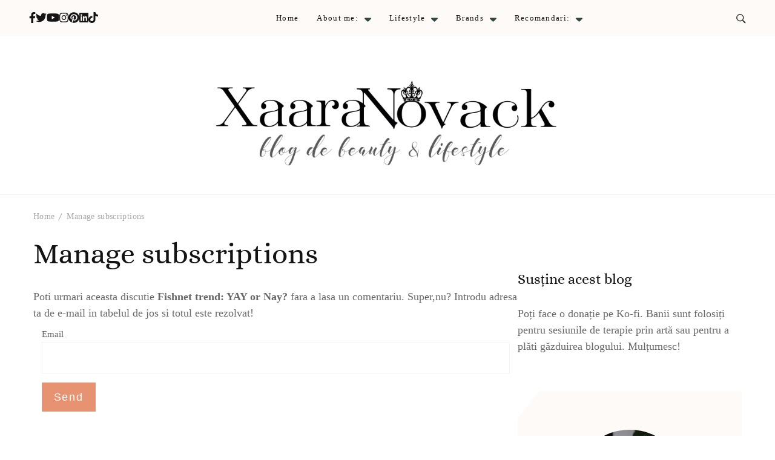

--- FILE ---
content_type: text/html; charset=UTF-8
request_url: https://www.xaaranovack.com/comment-subscriptions/?srp=4139&srk=53d7c6562344b010afc448e389f052ed&sra=s&srsrc=f
body_size: 20826
content:
    <!DOCTYPE html>
    <html lang="ro-RO" prefix="og: http://ogp.me/ns# article: http://ogp.me/ns/article#">
    <head itemscope itemtype="http://schema.org/WebSite">
	    <meta charset="UTF-8">
    <meta name="viewport" content="width=device-width, initial-scale=1">
    <link rel="profile" href="http://gmpg.org/xfn/11">
    <link rel="preload" href="https://www.xaaranovack.com/wp-content/fonts/caveat/WnznHAc5bAfYB2QRah7pcpNvOx-pjfJ9eIWpYQ.woff2" as="font" type="font/woff2" crossorigin><link rel="preload" href="https://www.xaaranovack.com/wp-content/fonts/cinzel/8vIU7ww63mVu7gtR-kwKxNvkNOjw-tbnfY3lDQ.woff2" as="font" type="font/woff2" crossorigin><link rel="preload" href="https://www.xaaranovack.com/wp-content/fonts/ovo/yYLl0h7WyfzTzI44.woff2" as="font" type="font/woff2" crossorigin><meta name='robots' content='index, follow, max-image-preview:large, max-snippet:-1, max-video-preview:-1' />
	<style>img:is([sizes="auto" i], [sizes^="auto," i]) { contain-intrinsic-size: 3000px 1500px }</style>
	
<!-- Google Tag Manager for WordPress by gtm4wp.com -->
<script data-cfasync="false" data-pagespeed-no-defer>
	var gtm4wp_datalayer_name = "dataLayer";
	var dataLayer = dataLayer || [];
</script>
<!-- End Google Tag Manager for WordPress by gtm4wp.com -->
	<!-- This site is optimized with the Yoast SEO plugin v26.6 - https://yoast.com/wordpress/plugins/seo/ -->
	<title>Manage subscriptions &#8211; Xaara Novack</title>
	<meta property="og:locale" content="ro_RO" />
	<meta property="og:type" content="website" />
	<meta property="og:site_name" content="Xaara Novack" />
	<meta property="og:image" content="https://www.xaaranovack.com/wp-content/uploads/2016/03/stuffs-6.jpg" />
	<meta property="og:image:width" content="900" />
	<meta property="og:image:height" content="600" />
	<meta property="og:image:type" content="image/jpeg" />
	<meta name="twitter:card" content="summary_large_image" />
	<meta name="twitter:site" content="@XaaraNovack" />
	<script type="application/ld+json" class="yoast-schema-graph">{"@context":"https://schema.org","@graph":[{"@type":"WebSite","@id":"https://www.xaaranovack.com/#website","url":"https://www.xaaranovack.com/","name":"Xaara Novack","description":"blog de beauty &amp; lifestyle","publisher":{"@id":"https://www.xaaranovack.com/#/schema/person/40e267cf98d6d543b98a09425a67bb76"},"potentialAction":[{"@type":"SearchAction","target":{"@type":"EntryPoint","urlTemplate":"https://www.xaaranovack.com/?s={search_term_string}"},"query-input":{"@type":"PropertyValueSpecification","valueRequired":true,"valueName":"search_term_string"}}],"inLanguage":"ro-RO"},{"@type":["Person","Organization"],"@id":"https://www.xaaranovack.com/#/schema/person/40e267cf98d6d543b98a09425a67bb76","name":"Xaara Novack","image":{"@type":"ImageObject","inLanguage":"ro-RO","@id":"https://www.xaaranovack.com/#/schema/person/image/","url":"https://www.xaaranovack.com/wp-content/uploads/2017/11/xaara-novack-new-logo.jpg","contentUrl":"https://www.xaaranovack.com/wp-content/uploads/2017/11/xaara-novack-new-logo.jpg","width":300,"height":300,"caption":"Xaara Novack"},"logo":{"@id":"https://www.xaaranovack.com/#/schema/person/image/"},"description":"Bloggeriță din 2009, artist mâzgălitor încă din copilărie devenit art terapeut ca adult. Mămică a 9 pisici și 2 câini, toți de rasă nobilă adoptabilă. Mă poți susține apăsând butonul din dreapta și poți face o donație către mine. Banii sunt investiți în boabe pentru blănoși, materiale pentru sesiunile de art terapie cu copii sau în a plăti hosting-ul acestui blog. Mulțumesc oricum pentru vizită și te mai aștept!","sameAs":["http://www.xaaranovack.com","https://www.facebook.com/novackxaara/","https://www.instagram.com/novackxaara/","https://www.linkedin.com/in/xaaranovack/","https://ro.pinterest.com/xaara/","https://x.com/https://twitter.com/XaaraNovack","https://www.youtube.com/channel/UCSiSiOCTZeiKY2SQO_pn1ZQ","https://novackxaara.tumblr.com/"]}]}</script>
	<!-- / Yoast SEO plugin. -->


<link rel='dns-prefetch' href='//www.googletagmanager.com' />
<link rel="alternate" type="application/rss+xml" title="Xaara Novack &raquo; Flux" href="https://www.xaaranovack.com/feed/" />
<link rel="alternate" type="application/rss+xml" title="Xaara Novack &raquo; Flux comentarii" href="https://www.xaaranovack.com/comments/feed/" />
<script type="text/javascript">
/* <![CDATA[ */
window._wpemojiSettings = {"baseUrl":"https:\/\/s.w.org\/images\/core\/emoji\/16.0.1\/72x72\/","ext":".png","svgUrl":"https:\/\/s.w.org\/images\/core\/emoji\/16.0.1\/svg\/","svgExt":".svg","source":{"concatemoji":"https:\/\/www.xaaranovack.com\/wp-includes\/js\/wp-emoji-release.min.js?ver=6.8.3"}};
/*! This file is auto-generated */
!function(s,n){var o,i,e;function c(e){try{var t={supportTests:e,timestamp:(new Date).valueOf()};sessionStorage.setItem(o,JSON.stringify(t))}catch(e){}}function p(e,t,n){e.clearRect(0,0,e.canvas.width,e.canvas.height),e.fillText(t,0,0);var t=new Uint32Array(e.getImageData(0,0,e.canvas.width,e.canvas.height).data),a=(e.clearRect(0,0,e.canvas.width,e.canvas.height),e.fillText(n,0,0),new Uint32Array(e.getImageData(0,0,e.canvas.width,e.canvas.height).data));return t.every(function(e,t){return e===a[t]})}function u(e,t){e.clearRect(0,0,e.canvas.width,e.canvas.height),e.fillText(t,0,0);for(var n=e.getImageData(16,16,1,1),a=0;a<n.data.length;a++)if(0!==n.data[a])return!1;return!0}function f(e,t,n,a){switch(t){case"flag":return n(e,"\ud83c\udff3\ufe0f\u200d\u26a7\ufe0f","\ud83c\udff3\ufe0f\u200b\u26a7\ufe0f")?!1:!n(e,"\ud83c\udde8\ud83c\uddf6","\ud83c\udde8\u200b\ud83c\uddf6")&&!n(e,"\ud83c\udff4\udb40\udc67\udb40\udc62\udb40\udc65\udb40\udc6e\udb40\udc67\udb40\udc7f","\ud83c\udff4\u200b\udb40\udc67\u200b\udb40\udc62\u200b\udb40\udc65\u200b\udb40\udc6e\u200b\udb40\udc67\u200b\udb40\udc7f");case"emoji":return!a(e,"\ud83e\udedf")}return!1}function g(e,t,n,a){var r="undefined"!=typeof WorkerGlobalScope&&self instanceof WorkerGlobalScope?new OffscreenCanvas(300,150):s.createElement("canvas"),o=r.getContext("2d",{willReadFrequently:!0}),i=(o.textBaseline="top",o.font="600 32px Arial",{});return e.forEach(function(e){i[e]=t(o,e,n,a)}),i}function t(e){var t=s.createElement("script");t.src=e,t.defer=!0,s.head.appendChild(t)}"undefined"!=typeof Promise&&(o="wpEmojiSettingsSupports",i=["flag","emoji"],n.supports={everything:!0,everythingExceptFlag:!0},e=new Promise(function(e){s.addEventListener("DOMContentLoaded",e,{once:!0})}),new Promise(function(t){var n=function(){try{var e=JSON.parse(sessionStorage.getItem(o));if("object"==typeof e&&"number"==typeof e.timestamp&&(new Date).valueOf()<e.timestamp+604800&&"object"==typeof e.supportTests)return e.supportTests}catch(e){}return null}();if(!n){if("undefined"!=typeof Worker&&"undefined"!=typeof OffscreenCanvas&&"undefined"!=typeof URL&&URL.createObjectURL&&"undefined"!=typeof Blob)try{var e="postMessage("+g.toString()+"("+[JSON.stringify(i),f.toString(),p.toString(),u.toString()].join(",")+"));",a=new Blob([e],{type:"text/javascript"}),r=new Worker(URL.createObjectURL(a),{name:"wpTestEmojiSupports"});return void(r.onmessage=function(e){c(n=e.data),r.terminate(),t(n)})}catch(e){}c(n=g(i,f,p,u))}t(n)}).then(function(e){for(var t in e)n.supports[t]=e[t],n.supports.everything=n.supports.everything&&n.supports[t],"flag"!==t&&(n.supports.everythingExceptFlag=n.supports.everythingExceptFlag&&n.supports[t]);n.supports.everythingExceptFlag=n.supports.everythingExceptFlag&&!n.supports.flag,n.DOMReady=!1,n.readyCallback=function(){n.DOMReady=!0}}).then(function(){return e}).then(function(){var e;n.supports.everything||(n.readyCallback(),(e=n.source||{}).concatemoji?t(e.concatemoji):e.wpemoji&&e.twemoji&&(t(e.twemoji),t(e.wpemoji)))}))}((window,document),window._wpemojiSettings);
/* ]]> */
</script>
<style id='wp-emoji-styles-inline-css' type='text/css'>

	img.wp-smiley, img.emoji {
		display: inline !important;
		border: none !important;
		box-shadow: none !important;
		height: 1em !important;
		width: 1em !important;
		margin: 0 0.07em !important;
		vertical-align: -0.1em !important;
		background: none !important;
		padding: 0 !important;
	}
</style>
<link rel='stylesheet' id='wp-block-library-css' href='https://www.xaaranovack.com/wp-includes/css/dist/block-library/style.min.css?ver=6.8.3' type='text/css' media='all' />
<style id='wp-block-library-theme-inline-css' type='text/css'>
.wp-block-audio :where(figcaption){color:#555;font-size:13px;text-align:center}.is-dark-theme .wp-block-audio :where(figcaption){color:#ffffffa6}.wp-block-audio{margin:0 0 1em}.wp-block-code{border:1px solid #ccc;border-radius:4px;font-family:Menlo,Consolas,monaco,monospace;padding:.8em 1em}.wp-block-embed :where(figcaption){color:#555;font-size:13px;text-align:center}.is-dark-theme .wp-block-embed :where(figcaption){color:#ffffffa6}.wp-block-embed{margin:0 0 1em}.blocks-gallery-caption{color:#555;font-size:13px;text-align:center}.is-dark-theme .blocks-gallery-caption{color:#ffffffa6}:root :where(.wp-block-image figcaption){color:#555;font-size:13px;text-align:center}.is-dark-theme :root :where(.wp-block-image figcaption){color:#ffffffa6}.wp-block-image{margin:0 0 1em}.wp-block-pullquote{border-bottom:4px solid;border-top:4px solid;color:currentColor;margin-bottom:1.75em}.wp-block-pullquote cite,.wp-block-pullquote footer,.wp-block-pullquote__citation{color:currentColor;font-size:.8125em;font-style:normal;text-transform:uppercase}.wp-block-quote{border-left:.25em solid;margin:0 0 1.75em;padding-left:1em}.wp-block-quote cite,.wp-block-quote footer{color:currentColor;font-size:.8125em;font-style:normal;position:relative}.wp-block-quote:where(.has-text-align-right){border-left:none;border-right:.25em solid;padding-left:0;padding-right:1em}.wp-block-quote:where(.has-text-align-center){border:none;padding-left:0}.wp-block-quote.is-large,.wp-block-quote.is-style-large,.wp-block-quote:where(.is-style-plain){border:none}.wp-block-search .wp-block-search__label{font-weight:700}.wp-block-search__button{border:1px solid #ccc;padding:.375em .625em}:where(.wp-block-group.has-background){padding:1.25em 2.375em}.wp-block-separator.has-css-opacity{opacity:.4}.wp-block-separator{border:none;border-bottom:2px solid;margin-left:auto;margin-right:auto}.wp-block-separator.has-alpha-channel-opacity{opacity:1}.wp-block-separator:not(.is-style-wide):not(.is-style-dots){width:100px}.wp-block-separator.has-background:not(.is-style-dots){border-bottom:none;height:1px}.wp-block-separator.has-background:not(.is-style-wide):not(.is-style-dots){height:2px}.wp-block-table{margin:0 0 1em}.wp-block-table td,.wp-block-table th{word-break:normal}.wp-block-table :where(figcaption){color:#555;font-size:13px;text-align:center}.is-dark-theme .wp-block-table :where(figcaption){color:#ffffffa6}.wp-block-video :where(figcaption){color:#555;font-size:13px;text-align:center}.is-dark-theme .wp-block-video :where(figcaption){color:#ffffffa6}.wp-block-video{margin:0 0 1em}:root :where(.wp-block-template-part.has-background){margin-bottom:0;margin-top:0;padding:1.25em 2.375em}
</style>
<style id='classic-theme-styles-inline-css' type='text/css'>
/*! This file is auto-generated */
.wp-block-button__link{color:#fff;background-color:#32373c;border-radius:9999px;box-shadow:none;text-decoration:none;padding:calc(.667em + 2px) calc(1.333em + 2px);font-size:1.125em}.wp-block-file__button{background:#32373c;color:#fff;text-decoration:none}
</style>
<style id='global-styles-inline-css' type='text/css'>
:root{--wp--preset--aspect-ratio--square: 1;--wp--preset--aspect-ratio--4-3: 4/3;--wp--preset--aspect-ratio--3-4: 3/4;--wp--preset--aspect-ratio--3-2: 3/2;--wp--preset--aspect-ratio--2-3: 2/3;--wp--preset--aspect-ratio--16-9: 16/9;--wp--preset--aspect-ratio--9-16: 9/16;--wp--preset--color--black: #000000;--wp--preset--color--cyan-bluish-gray: #abb8c3;--wp--preset--color--white: #ffffff;--wp--preset--color--pale-pink: #f78da7;--wp--preset--color--vivid-red: #cf2e2e;--wp--preset--color--luminous-vivid-orange: #ff6900;--wp--preset--color--luminous-vivid-amber: #fcb900;--wp--preset--color--light-green-cyan: #7bdcb5;--wp--preset--color--vivid-green-cyan: #00d084;--wp--preset--color--pale-cyan-blue: #8ed1fc;--wp--preset--color--vivid-cyan-blue: #0693e3;--wp--preset--color--vivid-purple: #9b51e0;--wp--preset--gradient--vivid-cyan-blue-to-vivid-purple: linear-gradient(135deg,rgba(6,147,227,1) 0%,rgb(155,81,224) 100%);--wp--preset--gradient--light-green-cyan-to-vivid-green-cyan: linear-gradient(135deg,rgb(122,220,180) 0%,rgb(0,208,130) 100%);--wp--preset--gradient--luminous-vivid-amber-to-luminous-vivid-orange: linear-gradient(135deg,rgba(252,185,0,1) 0%,rgba(255,105,0,1) 100%);--wp--preset--gradient--luminous-vivid-orange-to-vivid-red: linear-gradient(135deg,rgba(255,105,0,1) 0%,rgb(207,46,46) 100%);--wp--preset--gradient--very-light-gray-to-cyan-bluish-gray: linear-gradient(135deg,rgb(238,238,238) 0%,rgb(169,184,195) 100%);--wp--preset--gradient--cool-to-warm-spectrum: linear-gradient(135deg,rgb(74,234,220) 0%,rgb(151,120,209) 20%,rgb(207,42,186) 40%,rgb(238,44,130) 60%,rgb(251,105,98) 80%,rgb(254,248,76) 100%);--wp--preset--gradient--blush-light-purple: linear-gradient(135deg,rgb(255,206,236) 0%,rgb(152,150,240) 100%);--wp--preset--gradient--blush-bordeaux: linear-gradient(135deg,rgb(254,205,165) 0%,rgb(254,45,45) 50%,rgb(107,0,62) 100%);--wp--preset--gradient--luminous-dusk: linear-gradient(135deg,rgb(255,203,112) 0%,rgb(199,81,192) 50%,rgb(65,88,208) 100%);--wp--preset--gradient--pale-ocean: linear-gradient(135deg,rgb(255,245,203) 0%,rgb(182,227,212) 50%,rgb(51,167,181) 100%);--wp--preset--gradient--electric-grass: linear-gradient(135deg,rgb(202,248,128) 0%,rgb(113,206,126) 100%);--wp--preset--gradient--midnight: linear-gradient(135deg,rgb(2,3,129) 0%,rgb(40,116,252) 100%);--wp--preset--font-size--small: 13px;--wp--preset--font-size--medium: 20px;--wp--preset--font-size--large: 36px;--wp--preset--font-size--x-large: 42px;--wp--preset--spacing--20: 0.44rem;--wp--preset--spacing--30: 0.67rem;--wp--preset--spacing--40: 1rem;--wp--preset--spacing--50: 1.5rem;--wp--preset--spacing--60: 2.25rem;--wp--preset--spacing--70: 3.38rem;--wp--preset--spacing--80: 5.06rem;--wp--preset--shadow--natural: 6px 6px 9px rgba(0, 0, 0, 0.2);--wp--preset--shadow--deep: 12px 12px 50px rgba(0, 0, 0, 0.4);--wp--preset--shadow--sharp: 6px 6px 0px rgba(0, 0, 0, 0.2);--wp--preset--shadow--outlined: 6px 6px 0px -3px rgba(255, 255, 255, 1), 6px 6px rgba(0, 0, 0, 1);--wp--preset--shadow--crisp: 6px 6px 0px rgba(0, 0, 0, 1);}:where(.is-layout-flex){gap: 0.5em;}:where(.is-layout-grid){gap: 0.5em;}body .is-layout-flex{display: flex;}.is-layout-flex{flex-wrap: wrap;align-items: center;}.is-layout-flex > :is(*, div){margin: 0;}body .is-layout-grid{display: grid;}.is-layout-grid > :is(*, div){margin: 0;}:where(.wp-block-columns.is-layout-flex){gap: 2em;}:where(.wp-block-columns.is-layout-grid){gap: 2em;}:where(.wp-block-post-template.is-layout-flex){gap: 1.25em;}:where(.wp-block-post-template.is-layout-grid){gap: 1.25em;}.has-black-color{color: var(--wp--preset--color--black) !important;}.has-cyan-bluish-gray-color{color: var(--wp--preset--color--cyan-bluish-gray) !important;}.has-white-color{color: var(--wp--preset--color--white) !important;}.has-pale-pink-color{color: var(--wp--preset--color--pale-pink) !important;}.has-vivid-red-color{color: var(--wp--preset--color--vivid-red) !important;}.has-luminous-vivid-orange-color{color: var(--wp--preset--color--luminous-vivid-orange) !important;}.has-luminous-vivid-amber-color{color: var(--wp--preset--color--luminous-vivid-amber) !important;}.has-light-green-cyan-color{color: var(--wp--preset--color--light-green-cyan) !important;}.has-vivid-green-cyan-color{color: var(--wp--preset--color--vivid-green-cyan) !important;}.has-pale-cyan-blue-color{color: var(--wp--preset--color--pale-cyan-blue) !important;}.has-vivid-cyan-blue-color{color: var(--wp--preset--color--vivid-cyan-blue) !important;}.has-vivid-purple-color{color: var(--wp--preset--color--vivid-purple) !important;}.has-black-background-color{background-color: var(--wp--preset--color--black) !important;}.has-cyan-bluish-gray-background-color{background-color: var(--wp--preset--color--cyan-bluish-gray) !important;}.has-white-background-color{background-color: var(--wp--preset--color--white) !important;}.has-pale-pink-background-color{background-color: var(--wp--preset--color--pale-pink) !important;}.has-vivid-red-background-color{background-color: var(--wp--preset--color--vivid-red) !important;}.has-luminous-vivid-orange-background-color{background-color: var(--wp--preset--color--luminous-vivid-orange) !important;}.has-luminous-vivid-amber-background-color{background-color: var(--wp--preset--color--luminous-vivid-amber) !important;}.has-light-green-cyan-background-color{background-color: var(--wp--preset--color--light-green-cyan) !important;}.has-vivid-green-cyan-background-color{background-color: var(--wp--preset--color--vivid-green-cyan) !important;}.has-pale-cyan-blue-background-color{background-color: var(--wp--preset--color--pale-cyan-blue) !important;}.has-vivid-cyan-blue-background-color{background-color: var(--wp--preset--color--vivid-cyan-blue) !important;}.has-vivid-purple-background-color{background-color: var(--wp--preset--color--vivid-purple) !important;}.has-black-border-color{border-color: var(--wp--preset--color--black) !important;}.has-cyan-bluish-gray-border-color{border-color: var(--wp--preset--color--cyan-bluish-gray) !important;}.has-white-border-color{border-color: var(--wp--preset--color--white) !important;}.has-pale-pink-border-color{border-color: var(--wp--preset--color--pale-pink) !important;}.has-vivid-red-border-color{border-color: var(--wp--preset--color--vivid-red) !important;}.has-luminous-vivid-orange-border-color{border-color: var(--wp--preset--color--luminous-vivid-orange) !important;}.has-luminous-vivid-amber-border-color{border-color: var(--wp--preset--color--luminous-vivid-amber) !important;}.has-light-green-cyan-border-color{border-color: var(--wp--preset--color--light-green-cyan) !important;}.has-vivid-green-cyan-border-color{border-color: var(--wp--preset--color--vivid-green-cyan) !important;}.has-pale-cyan-blue-border-color{border-color: var(--wp--preset--color--pale-cyan-blue) !important;}.has-vivid-cyan-blue-border-color{border-color: var(--wp--preset--color--vivid-cyan-blue) !important;}.has-vivid-purple-border-color{border-color: var(--wp--preset--color--vivid-purple) !important;}.has-vivid-cyan-blue-to-vivid-purple-gradient-background{background: var(--wp--preset--gradient--vivid-cyan-blue-to-vivid-purple) !important;}.has-light-green-cyan-to-vivid-green-cyan-gradient-background{background: var(--wp--preset--gradient--light-green-cyan-to-vivid-green-cyan) !important;}.has-luminous-vivid-amber-to-luminous-vivid-orange-gradient-background{background: var(--wp--preset--gradient--luminous-vivid-amber-to-luminous-vivid-orange) !important;}.has-luminous-vivid-orange-to-vivid-red-gradient-background{background: var(--wp--preset--gradient--luminous-vivid-orange-to-vivid-red) !important;}.has-very-light-gray-to-cyan-bluish-gray-gradient-background{background: var(--wp--preset--gradient--very-light-gray-to-cyan-bluish-gray) !important;}.has-cool-to-warm-spectrum-gradient-background{background: var(--wp--preset--gradient--cool-to-warm-spectrum) !important;}.has-blush-light-purple-gradient-background{background: var(--wp--preset--gradient--blush-light-purple) !important;}.has-blush-bordeaux-gradient-background{background: var(--wp--preset--gradient--blush-bordeaux) !important;}.has-luminous-dusk-gradient-background{background: var(--wp--preset--gradient--luminous-dusk) !important;}.has-pale-ocean-gradient-background{background: var(--wp--preset--gradient--pale-ocean) !important;}.has-electric-grass-gradient-background{background: var(--wp--preset--gradient--electric-grass) !important;}.has-midnight-gradient-background{background: var(--wp--preset--gradient--midnight) !important;}.has-small-font-size{font-size: var(--wp--preset--font-size--small) !important;}.has-medium-font-size{font-size: var(--wp--preset--font-size--medium) !important;}.has-large-font-size{font-size: var(--wp--preset--font-size--large) !important;}.has-x-large-font-size{font-size: var(--wp--preset--font-size--x-large) !important;}
:where(.wp-block-post-template.is-layout-flex){gap: 1.25em;}:where(.wp-block-post-template.is-layout-grid){gap: 1.25em;}
:where(.wp-block-columns.is-layout-flex){gap: 2em;}:where(.wp-block-columns.is-layout-grid){gap: 2em;}
:root :where(.wp-block-pullquote){font-size: 1.5em;line-height: 1.6;}
</style>
<link rel='stylesheet' id='categories-images-styles-css' href='https://www.xaaranovack.com/wp-content/plugins/categories-images/assets/css/zci-styles.css?ver=3.3.1' type='text/css' media='all' />
<link rel='stylesheet' id='raratheme-companion-css' href='https://www.xaaranovack.com/wp-content/plugins/raratheme-companion/public/css/raratheme-companion-public.min.css?ver=1.4.3' type='text/css' media='all' />
<link rel='stylesheet' id='stcr-font-awesome-css' href='https://www.xaaranovack.com/wp-content/plugins/subscribe-to-comments-reloaded/includes/css/font-awesome.min.css?ver=6.8.3' type='text/css' media='all' />
<link rel='stylesheet' id='stcr-style-css' href='https://www.xaaranovack.com/wp-content/plugins/subscribe-to-comments-reloaded/includes/css/stcr-style.css?ver=6.8.3' type='text/css' media='all' />
<link rel='stylesheet' id='ytio-css-css' href='https://www.xaaranovack.com/wp-content/plugins/youtube-information-widget/includes/style.css?ver=6.8.3' type='text/css' media='all' />
<link rel='stylesheet' id='travelbee-pro-google-fonts-css' href='https://www.xaaranovack.com/wp-content/fonts/d05688a20eaf5dff4e65cd292ccf0fcd.css' type='text/css' media='all' />
<link rel='stylesheet' id='all-css' href='https://www.xaaranovack.com/wp-content/themes/travelbee-pro/css/all.min.css?ver=6.1.1' type='text/css' media='all' />
<link rel='stylesheet' id='owl-carousel-css' href='https://www.xaaranovack.com/wp-content/themes/travelbee-pro/css/owl.carousel.min.css?ver=2.3.4' type='text/css' media='all' />
<link rel='stylesheet' id='animate-css' href='https://www.xaaranovack.com/wp-content/themes/travelbee-pro/css/animate.min.css?ver=3.5.2' type='text/css' media='all' />
<link rel='stylesheet' id='travelbee-pro-css' href='https://www.xaaranovack.com/wp-content/themes/travelbee-pro/style.css?ver=2.0.3' type='text/css' media='all' />
<link rel='stylesheet' id='travelbee-pro-gutenberg-css' href='https://www.xaaranovack.com/wp-content/themes/travelbee-pro/css/gutenberg.min.css?ver=2.0.3' type='text/css' media='all' />
<script type="text/javascript" src="https://www.xaaranovack.com/wp-includes/js/jquery/jquery.min.js?ver=3.7.1" id="jquery-core-js"></script>
<script type="text/javascript" src="https://www.xaaranovack.com/wp-includes/js/jquery/jquery-migrate.min.js?ver=3.4.1" id="jquery-migrate-js"></script>

<!-- Google tag (gtag.js) snippet added by Site Kit -->
<!-- Google Analytics snippet added by Site Kit -->
<script type="text/javascript" src="https://www.googletagmanager.com/gtag/js?id=G-WS5KYJ2MWR" id="google_gtagjs-js" async></script>
<script type="text/javascript" id="google_gtagjs-js-after">
/* <![CDATA[ */
window.dataLayer = window.dataLayer || [];function gtag(){dataLayer.push(arguments);}
gtag("set","linker",{"domains":["www.xaaranovack.com"]});
gtag("js", new Date());
gtag("set", "developer_id.dZTNiMT", true);
gtag("config", "G-WS5KYJ2MWR");
/* ]]> */
</script>
<link rel="https://api.w.org/" href="https://www.xaaranovack.com/wp-json/" /><link rel="alternate" title="JSON" type="application/json" href="https://www.xaaranovack.com/wp-json/wp/v2/pages/-999" /><link rel="EditURI" type="application/rsd+xml" title="RSD" href="https://www.xaaranovack.com/xmlrpc.php?rsd" />
<meta name="generator" content="WordPress 6.8.3" />
		<!-- Custom Logo: hide header text -->
		<style id="custom-logo-css" type="text/css">
			.site-title, .site-description {
				position: absolute;
				clip-path: inset(50%);
			}
		</style>
		<link rel="alternate" title="oEmbed (JSON)" type="application/json+oembed" href="https://www.xaaranovack.com/wp-json/oembed/1.0/embed?url=https%3A%2F%2Fwww.xaaranovack.com%2Fhttps%3A%2F%2Fwww.xaaranovack.com%2F%3Fpage_id%3D-999%2F" />
<link rel="alternate" title="oEmbed (XML)" type="text/xml+oembed" href="https://www.xaaranovack.com/wp-json/oembed/1.0/embed?url=https%3A%2F%2Fwww.xaaranovack.com%2Fhttps%3A%2F%2Fwww.xaaranovack.com%2F%3Fpage_id%3D-999%2F&#038;format=xml" />
<meta name="generator" content="Site Kit by Google 1.168.0" />		<style type="text/css"></style>
	
<!-- Google Tag Manager for WordPress by gtm4wp.com -->
<!-- GTM Container placement set to off -->
<script data-cfasync="false" data-pagespeed-no-defer>
	var dataLayer_content = {"pagePostType":"page","pagePostType2":"single-page","pagePostAuthor":"Xaara Novack"};
	dataLayer.push( dataLayer_content );
</script>
<script data-cfasync="false" data-pagespeed-no-defer>
	console.warn && console.warn("[GTM4WP] Google Tag Manager container code placement set to OFF !!!");
	console.warn && console.warn("[GTM4WP] Data layer codes are active but GTM container must be loaded using custom coding !!!");
</script>
<!-- End Google Tag Manager for WordPress by gtm4wp.com --><meta property="og:type" content="article" />
<meta property="og:image" content="https://www.xaaranovack.com/wp-content/uploads/2022/11/cropped-favicon-crown.png" />
<meta property="og:url" content="https://www.xaaranovack.com/https://www.xaaranovack.com/?page_id=-999/" />
<meta property="og:description" content="Poti urmari aceasta discutie Fishnet trend: YAY or Nay? fara a lasa un comentariu. Super,nu? Introdu adresa ta de e-mail in tabelul de jos si totul este rezolvat! Email" />
<meta property="og:locale" content="ro_RO" />
<meta property="og:site_name" content="Xaara Novack" />
<meta name="twitter:card" content="summary_large_image" />
<meta property="article:author" content="https://www.xaaranovack.com/author/senpai/" />

<!-- Google AdSense meta tags added by Site Kit -->
<meta name="google-adsense-platform-account" content="ca-host-pub-2644536267352236">
<meta name="google-adsense-platform-domain" content="sitekit.withgoogle.com">
<!-- End Google AdSense meta tags added by Site Kit -->
<meta name='robots' content='noindex,nofollow'><link rel="icon" href="https://www.xaaranovack.com/wp-content/uploads/2022/11/cropped-favicon-crown-32x32.png" sizes="32x32" />
<link rel="icon" href="https://www.xaaranovack.com/wp-content/uploads/2022/11/cropped-favicon-crown-192x192.png" sizes="192x192" />
<link rel="apple-touch-icon" href="https://www.xaaranovack.com/wp-content/uploads/2022/11/cropped-favicon-crown-180x180.png" />
<meta name="msapplication-TileImage" content="https://www.xaaranovack.com/wp-content/uploads/2022/11/cropped-favicon-crown-270x270.png" />
<style type='text/css' media='all'>
    :root {
		--primary-color: #e79372;
		--primary-color-rgb: 231, 147, 114;
        --font-color: #575757;
		--font-color-rgb: 87, 87, 87;
        --primary-font: Georgia, serif;
        --secondary-font: Alice;
	}

    
    .nav-menu li .menu-subtitle, 
    .about-section .about-wrapper .widget-featured-holder .text-holder .widget-title{
    font-family : ;
    }

    .site-title{
        font-size   : 76px;
        font-family : Cinzel;
        font-weight : 400;
        font-style  : normal;
    }
    
    .site-title a{
		color: #141414;
	}

    .sticky-t-bar .sticky-bar-content  {
        background: #e79372;
        color: #ffffff;
    }
     
    
    .custom-logo-link img{
        width: 600px;
        max-width: 100%;
	}

    .advance-cta .advance-cta-wrapper{
        background-color: #faf6f4; 
    }

       
        .about-section {
            background-color: #f5ede8;
        }
            .product-section {
                            background-color: #fafafa;
                    }
       
        .newsletter-section .grid-item.background-image::before {
            background-image: url( https://www.xaaranovack.com/wp-content/themes/travelbee-pro/images/news-bg.png );
        }
       
        .newsletter-section {
            background-color: #faf6f4;
        }
        .newsletter {
            background-color: #faf6f4;
        }
    
    /* Typography */

    body {
        font-family : Georgia, serif;
        font-size   : 18px;        
    }

    .site-main .entry-content h1 {
        font-family: Ovo;
        font-size: 48px;        
    }

    .site-main .entry-content h2 {
        font-family: Ovo;
        font-size: 40px;        
    }

    .site-main .entry-content h3 {
        font-family: Ovo;
        font-size: 32px;        
    }

    .site-main .entry-content h4 {
        font-family: Ovo;
        font-size: 24px;        
    }

    .site-main .entry-content h5 {
        font-family: Ovo;
        font-size: 20px;        
    }

    .site-main .entry-content h6 {
        font-family: Ovo;
        font-size: 16px;        
    }
    .site-footer .widget.widget_raratheme_author_bio::before, .site-footer .widget.widget_raratheme_author_bio::after,
    .site-footer .widget.widget_blossomthemes_email_newsletter_widget .blossomthemes-email-newsletter-wrapper::before,
    .site-footer .widget.widget_blossomthemes_email_newsletter_widget .blossomthemes-email-newsletter-wrapper::after,
    footer-t .widget_raratheme_image_text_widget .bttk-itw-holder li .btn-readmore ,
    .footer-t .widget_raratheme_popular_post .style-three li .entry-header, 
    .footer-t .widget_raratheme_recent_post .style-three li .entry-header,
    .site-footer {
        background-color: #1e1e1e;
    }

    .site-footer .footer-b .site-info .copyright a, .site-footer .footer-b .site-info .author-link a, .site-footer .footer-b .site-info .wp-link a, .site-footer .footer-b .footer-bottom-right .footer-navigation .nav-menu > li > a{
        color: #ffffff;
    }

    
    .site-footer .footer-t .grid .col .widget p,
    .site-footer .footer-t .grid .col .widget:not(.widget_blossomthemes_email_newsletter_widget,.widget_raratheme_custom_categories,.widget_calendar) span,
    .site-footer .footer-t .grid .col .widget h1,
    .site-footer .footer-t .grid .col .widget h2,
    .site-footer .footer-t .grid .col .widget:not(.widget_blossomthemes_email_newsletter_widget,.widget_raratheme_custom_categories,.widget_calendar) h3,
    .site-footer .footer-t .grid .col .widget h4,
    .site-footer .footer-t .grid .col .widget h5,
    .site-footer .footer-t .grid .col .widget h6,
    .site-footer .footer-t .grid .col .widget strong,
    .site-footer .footer-t .grid .col .widget i,
    .site-footer .footer-t .grid .col .widget li,
    .site-footer .footer-t .grid .col .widget:not(.widget_blossomthemes_email_newsletter_widget,.widget_raratheme_custom_categories,.widget_calendar) div,
    .site-footer .footer-b .footer-bottom-t .nav-menu > li > a,
    .site-footer .footer-b .footer-bottom-right nav-menu >li >a,
    .site-footer .footer-b .footer-bottom-t .social-networks li a,
    .site-footer .footer-b .site-info,
    .site-footer .footer-b .site-info .copyright,
    .site-footer .footer-b .site-info .copyright a,
    .site-footer .footer-b .site-info .author-link,
    .site-footer .footer-b .site-info .wp-link,
    .footer-t .widget_bttk_icon_text_widget .rtc-itw-holder .rtc-itw-inner-holder .icon-holder,
    .site-footer .footer-t .grid .col .widget:not(.widget_blossomthemes_email_newsletter_widget,.widget_raratheme_image_text_widget,.widget_raratheme_custom_categories,.widget_calendar) a {
        color: #ffffff;
    }

    .site-footer .btn-readmore::before, 
    .site-footer .btn-link::before{
        background-image: url("data:image/svg+xml,%3Csvg xmlns='http://www.w3.org/2000/svg' width='6.106' height='9.573' viewBox='0 0 6.106 9.573'%3E%3Cpath id='Path_29322' data-name='Path 29322' d='M0,0,4.9,4.083,0,8.165' transform='translate(0.704 0.704)' fill='none' stroke='%23ffffff' stroke-linecap='round' stroke-linejoin='round' stroke-width='1'/%3E%3C/svg%3E%0A");
    }

    blockquote::before{
      background-image: url("data:image/svg+xml,%3Csvg width='72' height='54' viewBox='0 0 72 54' fill='none' xmlns='http://www.w3.org/2000/svg'%3E%3Cpath d='M16.32 54C11.2 54 7.168 52.1684 4.224 48.5053C1.408 44.7158 0 39.7895 0 33.7263C0 26.5263 1.856 19.9579 5.568 14.0211C9.408 8.08422 15.104 3.41053 22.656 0L32.64 8.14737C27.392 9.91579 22.976 12.5684 19.392 16.1053C15.808 19.5158 13.44 23.3684 12.288 27.6632L13.248 28.0421C14.272 27.0316 16.064 26.5263 18.624 26.5263C21.824 26.5263 24.64 27.7263 27.072 30.1263C29.632 32.4 30.912 35.6211 30.912 39.7895C30.912 43.8316 29.504 47.2421 26.688 50.0211C23.872 52.6737 20.416 54 16.32 54ZM55.68 54C50.56 54 46.528 52.1684 43.584 48.5053C40.768 44.7158 39.36 39.7895 39.36 33.7263C39.36 26.5263 41.216 19.9579 44.928 14.0211C48.768 8.08422 54.464 3.41053 62.016 0L72 8.14737C66.752 9.91579 62.336 12.5684 58.752 16.1053C55.168 19.5158 52.8 23.3684 51.648 27.6632L52.608 28.0421C53.632 27.0316 55.424 26.5263 57.984 26.5263C61.184 26.5263 64 27.7263 66.432 30.1263C68.992 32.4 70.272 35.6211 70.272 39.7895C70.272 43.8316 68.864 47.2421 66.048 50.0211C63.232 52.6737 59.776 54 55.68 54Z' fill='%23575757'/%3E%3C/svg%3E%0A");
    }
      
    nav.post-navigation .nav-links .nav-next:hover .meta-nav::before, nav.post-navigation .nav-links .nav-previous:hover .meta-nav::before {
        background-image: url("data:image/svg+xml,%3Csvg width='41' height='15' viewBox='0 0 41 15' fill='none' xmlns='http://www.w3.org/2000/svg'%3E%3Cline y1='-0.5' x2='39' y2='-0.5' transform='matrix(-1 0 0 1 40.5 8)' stroke='%23e79372'/%3E%3Cpath d='M9 0C9 5 1 7.5 1 7.5C1 7.5 9 10 9 15' stroke='%23e79372' stroke-linejoin='round'/%3E%3C/svg%3E ");
    }
    
    .newsletter-section .newsletter-section-grid .grid-item.background-image:after {
       background-image: url("data:image/svg+xml,%3Csvg width='148' height='41' viewBox='0 0 148 41' fill='none' xmlns='http://www.w3.org/2000/svg'%3E%3Cpath d='M1 24.4579C31.8897 43.7472 98.653 52.3941 141.5 6' stroke='%23e79372'/%3E%3Cpath d='M131 5.93066C134.653 9.39553 141.942 5.19738 141.942 5.19738C141.942 5.19738 138.305 12.8604 141.958 16.3253' stroke='%23e79372' stroke-linejoin='round'/%3E%3C/svg%3E ");
    }

    .blog.classic-ten .btn-readmore::after,
    .home.classic-ten .btn-readmore::after,
    .archive.classic-ten .btn-readmore::after,
    .search-results.classic-ten .btn-readmore::after {
    background-image: url("data:image/svg+xml,%3Csvg width='16' height='19' viewBox='0 0 16 19' fill='none' xmlns='http://www.w3.org/2000/svg'%3E%3Cpath d='M6 14.5L10 10.5L6 6.5' stroke='%23575757' stroke-width='2' stroke-linecap='round' stroke-linejoin='round'/%3E%3C/svg%3E%0A");
    }
    
    </style>	<!-- Google tag (gtag.js) -->
<script async src="https://www.googletagmanager.com/gtag/js?id=G-PQ2SHXX7QH"></script>
<script>
  window.dataLayer = window.dataLayer || [];
  function gtag(){dataLayer.push(arguments);}
  gtag('js', new Date());

  gtag('config', 'G-PQ2SHXX7QH');
</script>
	<!-- Google tag (gtag.js) -->
<script async src="https://www.googletagmanager.com/gtag/js?id=G-G0T23FQ5FS"></script>
<script>
  window.dataLayer = window.dataLayer || [];
  function gtag(){dataLayer.push(arguments);}
  gtag('js', new Date());

  gtag('config', 'G-G0T23FQ5FS');
</script>
	<meta name='profitshareid' content='5e2a1d3b5a277dbeec3795d96ebb52d2' />
</head>

<body class="wp-singular page-template-default page page-id--999 page-parent wp-custom-logo wp-theme-travelbee-pro travelbee-pro-has-blocks rightsidebar" itemscope itemtype="http://schema.org/WebPage">

    <div id="page" class="site">
        <a class="skip-link screen-reader-text" href="#content">Skip to content (Press Enter)</a>
    
<header id="masthead" class="site-header style-one" itemscope itemtype="http://schema.org/WPHeader">
	<div class="header-top">
		<div class="container">
			<div class="header-left">
				    <ul class="social-networks">
    	            <li>
                <a href="https://www.facebook.com/florimanda31/" target="_blank" rel="nofollow noopener">
                    <i class="fab fa-facebook-f"></i>
                </a>
            </li>    	   
                        <li>
                <a href="https://twitter.com/XaaraNovack" target="_blank" rel="nofollow noopener">
                    <i class="fab fa-twitter"></i>
                </a>
            </li>    	   
                        <li>
                <a href="https://www.youtube.com/" target="_blank" rel="nofollow noopener">
                    <i class="fab fa-youtube"></i>
                </a>
            </li>    	   
                        <li>
                <a href="https://www.instagram.com/novackxaara/" target="_blank" rel="nofollow noopener">
                    <i class="fab fa-instagram"></i>
                </a>
            </li>    	   
                        <li>
                <a href="https://ro.pinterest.com/xaara/" target="_blank" rel="nofollow noopener">
                    <i class="fab fa-pinterest"></i>
                </a>
            </li>    	   
                        <li>
                <a href="https://www.linkedin.com/in/xaaranovack/" target="_blank" rel="nofollow noopener">
                    <i class="fab fa-linkedin"></i>
                </a>
            </li>    	   
                        <li>
                <a href="https://www.tiktok.com/@xaaranovack" target="_blank" rel="nofollow noopener">
                    <i class="fab fa-tiktok"></i>
                </a>
            </li>    	   
            	</ul>
        			</div>
			<div class="header-main">
				        <nav id="site-navigation" class="main-navigation" itemscope itemtype="http://schema.org/SiteNavigationElement">
            <div class="menu-meniul-1-container"><ul id="primary-menu" class="nav-menu"><li id="menu-item-614" class="menu-item menu-item-type-custom menu-item-object-custom menu-item-home menu-item-614"><a href="https://www.xaaranovack.com/">Home</a></li>
<li id="menu-item-3451" class="menu-item menu-item-type-post_type menu-item-object-page menu-item-has-children menu-item-3451"><a href="https://www.xaaranovack.com/about-me/">About me:</a>
<ul class="sub-menu">
	<li id="menu-item-3452" class="menu-item menu-item-type-custom menu-item-object-custom menu-item-3452"><a target="_blank" href="https://www.xaaranovack.com/about-me/">My Story</a></li>
	<li id="menu-item-5276" class="menu-item menu-item-type-custom menu-item-object-custom menu-item-5276"><a target="_blank" href="https://art.xaaranovack.com/" title="Art by Xaara Novack">My Art</a></li>
	<li id="menu-item-3454" class="menu-item menu-item-type-custom menu-item-object-custom menu-item-3454"><a target="_blank" href="https://www.xaaranovack.com/colaborari-si-recomandari/">Colaborari si recomandari</a></li>
	<li id="menu-item-4138" class="menu-item menu-item-type-custom menu-item-object-custom menu-item-4138"><a target="_blank" href="https://www.xaaranovack.com/contact/">Contact</a></li>
	<li id="menu-item-3455" class="menu-item menu-item-type-custom menu-item-object-custom menu-item-3455"><a target="_blank" href="https://www.xaaranovack.com/despremine/xaara-novack/">Alte surse</a></li>
</ul>
</li>
<li id="menu-item-621" class="menu-item menu-item-type-taxonomy menu-item-object-category menu-item-has-children menu-item-621"><a href="https://www.xaaranovack.com/category/reviews/book-reviews/">Lifestyle</a>
<ul class="sub-menu">
	<li id="menu-item-3460" class="menu-item menu-item-type-custom menu-item-object-custom menu-item-3460"><a target="_blank" href="https://www.xaaranovack.com/category/travelling/">Travelling</a></li>
	<li id="menu-item-3457" class="menu-item menu-item-type-custom menu-item-object-custom menu-item-3457"><a target="_blank" href="https://www.xaaranovack.com/category/fitness-and-health/">Fitness&#038;Health</a></li>
	<li id="menu-item-7983" class="menu-item menu-item-type-taxonomy menu-item-object-category menu-item-7983"><a href="https://www.xaaranovack.com/category/social/">Social</a></li>
	<li id="menu-item-3470" class="menu-item menu-item-type-custom menu-item-object-custom menu-item-3470"><a target="_blank" href="https://www.xaaranovack.com/category/motivational/">Motivational</a></li>
	<li id="menu-item-7169" class="menu-item menu-item-type-custom menu-item-object-custom menu-item-7169"><a href="https://www.xaaranovack.com/category/lifestyle/lgbtqia/">LGBTQIA+</a></li>
	<li id="menu-item-6772" class="menu-item menu-item-type-custom menu-item-object-custom menu-item-6772"><a href="https://www.xaaranovack.com/category/spiritualitate/">Spiritualitate</a></li>
	<li id="menu-item-3461" class="menu-item menu-item-type-custom menu-item-object-custom menu-item-3461"><a target="_blank" href="https://www.xaaranovack.com/category/shopping/">Shopping</a></li>
</ul>
</li>
<li id="menu-item-4368" class="menu-item menu-item-type-taxonomy menu-item-object-category menu-item-has-children menu-item-4368"><a href="https://www.xaaranovack.com/category/brands/">Brands</a>
<ul class="sub-menu">
	<li id="menu-item-2827" class="menu-item menu-item-type-custom menu-item-object-custom menu-item-2827"><a target="_blank" href="https://www.xaaranovack.com/category/brands/bonprix/">BonPrix</a></li>
	<li id="menu-item-2826" class="menu-item menu-item-type-custom menu-item-object-custom menu-item-2826"><a target="_blank" href="https://www.xaaranovack.com/category/brands/gerovital/">Gerovital</a></li>
	<li id="menu-item-6555" class="menu-item menu-item-type-custom menu-item-object-custom menu-item-6555"><a target="_blank" href="https://www.xaaranovack.com/category/brands/the-ordinary/">The Ordinary</a></li>
	<li id="menu-item-6429" class="menu-item menu-item-type-custom menu-item-object-custom menu-item-6429"><a target="_blank" href="https://www.xaaranovack.com/?s=bullet+journal">Bullet Journal</a></li>
	<li id="menu-item-2825" class="menu-item menu-item-type-custom menu-item-object-custom menu-item-2825"><a target="_blank" href="https://www.xaaranovack.com/?s=vonino">Vonino</a></li>
</ul>
</li>
<li id="menu-item-3442" class="menu-item menu-item-type-taxonomy menu-item-object-category menu-item-has-children menu-item-3442"><a href="https://www.xaaranovack.com/category/reviews/">Recomandari:</a>
<ul class="sub-menu">
	<li id="menu-item-4369" class="menu-item menu-item-type-custom menu-item-object-custom menu-item-4369"><a target="_blank" href="https://www.xaaranovack.com/category/movies-and-series/movies/">Filme</a></li>
	<li id="menu-item-6024" class="menu-item menu-item-type-custom menu-item-object-custom menu-item-6024"><a target="_blank" href="https://www.xaaranovack.com/category/movies-and-series/seriale/">Seriale</a></li>
	<li id="menu-item-4370" class="menu-item menu-item-type-custom menu-item-object-custom menu-item-4370"><a target="_blank" href="https://www.xaaranovack.com/category/theatre/">Teatru</a></li>
	<li id="menu-item-4371" class="menu-item menu-item-type-custom menu-item-object-custom menu-item-4371"><a target="_blank" href="https://www.xaaranovack.com/category/reviews/book-reviews/">Carti</a></li>
	<li id="menu-item-5643" class="menu-item menu-item-type-custom menu-item-object-custom menu-item-5643"><a target="_blank" href="https://www.xaaranovack.com/category/blogging-1-1/">Blogging</a></li>
</ul>
</li>
</ul></div>        </nav><!-- #site-navigation -->
        			</div>
			<div class="header-right">
				    <div class="header-cart">
            </div>
        <div class="header-search">
            <button class="search-toggle">
                <svg xmlns="http://www.w3.org/2000/svg" width="16.197" height="16.546"
                    viewBox="0 0 16.197 16.546">
                    <path id="icons8-search"
                        d="M9.939,3a5.939,5.939,0,1,0,3.472,10.754l4.6,4.585.983-.983L14.448,12.8A5.939,5.939,0,0,0,9.939,3Zm0,.7A5.24,5.24,0,1,1,4.7,8.939,5.235,5.235,0,0,1,9.939,3.7Z"
                        transform="translate(-3.5 -2.5)" fill="#222" stroke="#222" stroke-width="1"
                        opacity="0.8"></path>
                </svg>
            </button>
            <div class="header-search-wrap">
                <div class="header-search-inner">
                    <button class="close"></button>
                    <form role="search" method="get" class="search-form" action="https://www.xaaranovack.com/">
				<label>
					<span class="screen-reader-text">Caută după:</span>
					<input type="search" class="search-field" placeholder="Căutare&hellip;" value="" name="s" />
				</label>
				<input type="submit" class="search-submit" value="Caută" />
			</form>                </div>
            </div>
        </div>
    			</div>
		</div>
	</div>
	<div class="header-middle">
		<div class="container">
			        <div class="site-branding" itemscope itemtype="http://schema.org/Organization">
            <div class="site-logo"><a href="https://www.xaaranovack.com/" class="custom-logo-link" rel="home"><img width="5952" height="1760" src="https://www.xaaranovack.com/wp-content/uploads/2022/11/xaara-novack-logo-queen.png" class="custom-logo" alt="Xaara Novack" decoding="async" fetchpriority="high" srcset="https://www.xaaranovack.com/wp-content/uploads/2022/11/xaara-novack-logo-queen.png 5952w, https://www.xaaranovack.com/wp-content/uploads/2022/11/xaara-novack-logo-queen-300x89.png 300w, https://www.xaaranovack.com/wp-content/uploads/2022/11/xaara-novack-logo-queen-1024x303.png 1024w, https://www.xaaranovack.com/wp-content/uploads/2022/11/xaara-novack-logo-queen-1536x454.png 1536w, https://www.xaaranovack.com/wp-content/uploads/2022/11/xaara-novack-logo-queen-2048x606.png 2048w" sizes="(max-width: 5952px) 100vw, 5952px" /></a></div><div class="site-title-wrap">                        <p class="site-title" itemprop="name"><a href="https://www.xaaranovack.com/" rel="home" itemprop="url">Xaara Novack</a></p>
                                            <p class="site-description" itemprop="description">blog de beauty &amp; lifestyle</p>
                    </div>        </div>    
    		</div>
	</div>
		<div class="mobile-header">
		<div class="header-main">
			<div class="container">
				<div class="mob-nav-site-branding-wrap">
					<div class="header-center">
						        <div class="site-branding" itemscope itemtype="http://schema.org/Organization">
            <div class="site-logo"><a href="https://www.xaaranovack.com/" class="custom-logo-link" rel="home"><img width="5952" height="1760" src="https://www.xaaranovack.com/wp-content/uploads/2022/11/xaara-novack-logo-queen.png" class="custom-logo" alt="Xaara Novack" decoding="async" srcset="https://www.xaaranovack.com/wp-content/uploads/2022/11/xaara-novack-logo-queen.png 5952w, https://www.xaaranovack.com/wp-content/uploads/2022/11/xaara-novack-logo-queen-300x89.png 300w, https://www.xaaranovack.com/wp-content/uploads/2022/11/xaara-novack-logo-queen-1024x303.png 1024w, https://www.xaaranovack.com/wp-content/uploads/2022/11/xaara-novack-logo-queen-1536x454.png 1536w, https://www.xaaranovack.com/wp-content/uploads/2022/11/xaara-novack-logo-queen-2048x606.png 2048w" sizes="(max-width: 5952px) 100vw, 5952px" /></a></div><div class="site-title-wrap">                        <p class="site-title" itemprop="name"><a href="https://www.xaaranovack.com/" rel="home" itemprop="url">Xaara Novack</a></p>
                                            <p class="site-description" itemprop="description">blog de beauty &amp; lifestyle</p>
                    </div>        </div>    
    					</div>
					<div class="header-left">
                            <div class="header-cart">
            </div>
        <div class="header-search">
            <button class="search-toggle">
                <svg xmlns="http://www.w3.org/2000/svg" width="16.197" height="16.546"
                    viewBox="0 0 16.197 16.546">
                    <path id="icons8-search"
                        d="M9.939,3a5.939,5.939,0,1,0,3.472,10.754l4.6,4.585.983-.983L14.448,12.8A5.939,5.939,0,0,0,9.939,3Zm0,.7A5.24,5.24,0,1,1,4.7,8.939,5.235,5.235,0,0,1,9.939,3.7Z"
                        transform="translate(-3.5 -2.5)" fill="#222" stroke="#222" stroke-width="1"
                        opacity="0.8"></path>
                </svg>
            </button>
            <div class="header-search-wrap">
                <div class="header-search-inner">
                    <button class="close"></button>
                    <form role="search" method="get" class="search-form" action="https://www.xaaranovack.com/">
				<label>
					<span class="screen-reader-text">Caută după:</span>
					<input type="search" class="search-field" placeholder="Căutare&hellip;" value="" name="s" />
				</label>
				<input type="submit" class="search-submit" value="Caută" />
			</form>                </div>
            </div>
        </div>
    						<div class="toggle-btn-wrap">
							<button class="toggle-btn">
								<span class="toggle-bar"></span>
								<span class="toggle-bar"></span>
								<span class="toggle-bar"></span>
							</button>
						</div>
					</div>
				</div>
			</div>
		</div>
		<div class="header-bottom-slide">
			<div class="header-bottom-slide-inner" style="top: 32px;">
				<div class="container">
                    <div class="mobile-header-wrap">
                        <button class="close"></button>
                    </div>
					<div class="mobile-header-wrapper">
						<div class="header-left">
							        <nav id="site-navigation" class="main-navigation" itemscope itemtype="http://schema.org/SiteNavigationElement">
            <div class="menu-meniul-1-container"><ul id="primary-menu" class="nav-menu"><li class="menu-item menu-item-type-custom menu-item-object-custom menu-item-home menu-item-614"><a href="https://www.xaaranovack.com/">Home</a></li>
<li class="menu-item menu-item-type-post_type menu-item-object-page menu-item-has-children menu-item-3451"><a href="https://www.xaaranovack.com/about-me/">About me:</a>
<ul class="sub-menu">
	<li class="menu-item menu-item-type-custom menu-item-object-custom menu-item-3452"><a target="_blank" href="https://www.xaaranovack.com/about-me/">My Story</a></li>
	<li class="menu-item menu-item-type-custom menu-item-object-custom menu-item-5276"><a target="_blank" href="https://art.xaaranovack.com/" title="Art by Xaara Novack">My Art</a></li>
	<li class="menu-item menu-item-type-custom menu-item-object-custom menu-item-3454"><a target="_blank" href="https://www.xaaranovack.com/colaborari-si-recomandari/">Colaborari si recomandari</a></li>
	<li class="menu-item menu-item-type-custom menu-item-object-custom menu-item-4138"><a target="_blank" href="https://www.xaaranovack.com/contact/">Contact</a></li>
	<li class="menu-item menu-item-type-custom menu-item-object-custom menu-item-3455"><a target="_blank" href="https://www.xaaranovack.com/despremine/xaara-novack/">Alte surse</a></li>
</ul>
</li>
<li class="menu-item menu-item-type-taxonomy menu-item-object-category menu-item-has-children menu-item-621"><a href="https://www.xaaranovack.com/category/reviews/book-reviews/">Lifestyle</a>
<ul class="sub-menu">
	<li class="menu-item menu-item-type-custom menu-item-object-custom menu-item-3460"><a target="_blank" href="https://www.xaaranovack.com/category/travelling/">Travelling</a></li>
	<li class="menu-item menu-item-type-custom menu-item-object-custom menu-item-3457"><a target="_blank" href="https://www.xaaranovack.com/category/fitness-and-health/">Fitness&#038;Health</a></li>
	<li class="menu-item menu-item-type-taxonomy menu-item-object-category menu-item-7983"><a href="https://www.xaaranovack.com/category/social/">Social</a></li>
	<li class="menu-item menu-item-type-custom menu-item-object-custom menu-item-3470"><a target="_blank" href="https://www.xaaranovack.com/category/motivational/">Motivational</a></li>
	<li class="menu-item menu-item-type-custom menu-item-object-custom menu-item-7169"><a href="https://www.xaaranovack.com/category/lifestyle/lgbtqia/">LGBTQIA+</a></li>
	<li class="menu-item menu-item-type-custom menu-item-object-custom menu-item-6772"><a href="https://www.xaaranovack.com/category/spiritualitate/">Spiritualitate</a></li>
	<li class="menu-item menu-item-type-custom menu-item-object-custom menu-item-3461"><a target="_blank" href="https://www.xaaranovack.com/category/shopping/">Shopping</a></li>
</ul>
</li>
<li class="menu-item menu-item-type-taxonomy menu-item-object-category menu-item-has-children menu-item-4368"><a href="https://www.xaaranovack.com/category/brands/">Brands</a>
<ul class="sub-menu">
	<li class="menu-item menu-item-type-custom menu-item-object-custom menu-item-2827"><a target="_blank" href="https://www.xaaranovack.com/category/brands/bonprix/">BonPrix</a></li>
	<li class="menu-item menu-item-type-custom menu-item-object-custom menu-item-2826"><a target="_blank" href="https://www.xaaranovack.com/category/brands/gerovital/">Gerovital</a></li>
	<li class="menu-item menu-item-type-custom menu-item-object-custom menu-item-6555"><a target="_blank" href="https://www.xaaranovack.com/category/brands/the-ordinary/">The Ordinary</a></li>
	<li class="menu-item menu-item-type-custom menu-item-object-custom menu-item-6429"><a target="_blank" href="https://www.xaaranovack.com/?s=bullet+journal">Bullet Journal</a></li>
	<li class="menu-item menu-item-type-custom menu-item-object-custom menu-item-2825"><a target="_blank" href="https://www.xaaranovack.com/?s=vonino">Vonino</a></li>
</ul>
</li>
<li class="menu-item menu-item-type-taxonomy menu-item-object-category menu-item-has-children menu-item-3442"><a href="https://www.xaaranovack.com/category/reviews/">Recomandari:</a>
<ul class="sub-menu">
	<li class="menu-item menu-item-type-custom menu-item-object-custom menu-item-4369"><a target="_blank" href="https://www.xaaranovack.com/category/movies-and-series/movies/">Filme</a></li>
	<li class="menu-item menu-item-type-custom menu-item-object-custom menu-item-6024"><a target="_blank" href="https://www.xaaranovack.com/category/movies-and-series/seriale/">Seriale</a></li>
	<li class="menu-item menu-item-type-custom menu-item-object-custom menu-item-4370"><a target="_blank" href="https://www.xaaranovack.com/category/theatre/">Teatru</a></li>
	<li class="menu-item menu-item-type-custom menu-item-object-custom menu-item-4371"><a target="_blank" href="https://www.xaaranovack.com/category/reviews/book-reviews/">Carti</a></li>
	<li class="menu-item menu-item-type-custom menu-item-object-custom menu-item-5643"><a target="_blank" href="https://www.xaaranovack.com/category/blogging-1-1/">Blogging</a></li>
</ul>
</li>
</ul></div>        </nav><!-- #site-navigation -->
        						</div>
                        					</div>
                    <div class="header-social-wrapper">
                        <div class="header-social">
                                <ul class="social-networks">
    	            <li>
                <a href="https://www.facebook.com/florimanda31/" target="_blank" rel="nofollow noopener">
                    <i class="fab fa-facebook-f"></i>
                </a>
            </li>    	   
                        <li>
                <a href="https://twitter.com/XaaraNovack" target="_blank" rel="nofollow noopener">
                    <i class="fab fa-twitter"></i>
                </a>
            </li>    	   
                        <li>
                <a href="https://www.youtube.com/" target="_blank" rel="nofollow noopener">
                    <i class="fab fa-youtube"></i>
                </a>
            </li>    	   
                        <li>
                <a href="https://www.instagram.com/novackxaara/" target="_blank" rel="nofollow noopener">
                    <i class="fab fa-instagram"></i>
                </a>
            </li>    	   
                        <li>
                <a href="https://ro.pinterest.com/xaara/" target="_blank" rel="nofollow noopener">
                    <i class="fab fa-pinterest"></i>
                </a>
            </li>    	   
                        <li>
                <a href="https://www.linkedin.com/in/xaaranovack/" target="_blank" rel="nofollow noopener">
                    <i class="fab fa-linkedin"></i>
                </a>
            </li>    	   
                        <li>
                <a href="https://www.tiktok.com/@xaaranovack" target="_blank" rel="nofollow noopener">
                    <i class="fab fa-tiktok"></i>
                </a>
            </li>    	   
            	</ul>
                                </div>
                    </div>
				</div>
			</div>
		</div>
	</div>
        <div class="sticky-header">
            <div class="container">
                        <div class="site-branding" itemscope itemtype="http://schema.org/Organization">
            <div class="site-logo"><a href="https://www.xaaranovack.com/" class="custom-logo-link" rel="home"><img width="5952" height="1760" src="https://www.xaaranovack.com/wp-content/uploads/2022/11/xaara-novack-logo-queen.png" class="custom-logo" alt="Xaara Novack" decoding="async" srcset="https://www.xaaranovack.com/wp-content/uploads/2022/11/xaara-novack-logo-queen.png 5952w, https://www.xaaranovack.com/wp-content/uploads/2022/11/xaara-novack-logo-queen-300x89.png 300w, https://www.xaaranovack.com/wp-content/uploads/2022/11/xaara-novack-logo-queen-1024x303.png 1024w, https://www.xaaranovack.com/wp-content/uploads/2022/11/xaara-novack-logo-queen-1536x454.png 1536w, https://www.xaaranovack.com/wp-content/uploads/2022/11/xaara-novack-logo-queen-2048x606.png 2048w" sizes="(max-width: 5952px) 100vw, 5952px" /></a></div><div class="site-title-wrap">                        <p class="site-title" itemprop="name"><a href="https://www.xaaranovack.com/" rel="home" itemprop="url">Xaara Novack</a></p>
                                            <p class="site-description" itemprop="description">blog de beauty &amp; lifestyle</p>
                    </div>        </div>    
                    <div class="nav-plus-btn-wrapper">
                            <div class="toggle-btn-wrap">
            <button class="toggle-btn">
                <span class="toggle-bar"></span>
                <span class="toggle-bar"></span>
                <span class="toggle-bar"></span>
            </button>
        </div> 
        <nav id="sticky-navigation" class="main-navigation" role="navigation" itemscope itemtype="http://schema.org/SiteNavigationElement">
            <div class="menu-meniul-1-container"><ul id="primary-menu" class="nav-menu"><li class="menu-item menu-item-type-custom menu-item-object-custom menu-item-home menu-item-614"><a href="https://www.xaaranovack.com/">Home</a></li>
<li class="menu-item menu-item-type-post_type menu-item-object-page menu-item-has-children menu-item-3451"><a href="https://www.xaaranovack.com/about-me/">About me:</a>
<ul class="sub-menu">
	<li class="menu-item menu-item-type-custom menu-item-object-custom menu-item-3452"><a target="_blank" href="https://www.xaaranovack.com/about-me/">My Story</a></li>
	<li class="menu-item menu-item-type-custom menu-item-object-custom menu-item-5276"><a target="_blank" href="https://art.xaaranovack.com/" title="Art by Xaara Novack">My Art</a></li>
	<li class="menu-item menu-item-type-custom menu-item-object-custom menu-item-3454"><a target="_blank" href="https://www.xaaranovack.com/colaborari-si-recomandari/">Colaborari si recomandari</a></li>
	<li class="menu-item menu-item-type-custom menu-item-object-custom menu-item-4138"><a target="_blank" href="https://www.xaaranovack.com/contact/">Contact</a></li>
	<li class="menu-item menu-item-type-custom menu-item-object-custom menu-item-3455"><a target="_blank" href="https://www.xaaranovack.com/despremine/xaara-novack/">Alte surse</a></li>
</ul>
</li>
<li class="menu-item menu-item-type-taxonomy menu-item-object-category menu-item-has-children menu-item-621"><a href="https://www.xaaranovack.com/category/reviews/book-reviews/">Lifestyle</a>
<ul class="sub-menu">
	<li class="menu-item menu-item-type-custom menu-item-object-custom menu-item-3460"><a target="_blank" href="https://www.xaaranovack.com/category/travelling/">Travelling</a></li>
	<li class="menu-item menu-item-type-custom menu-item-object-custom menu-item-3457"><a target="_blank" href="https://www.xaaranovack.com/category/fitness-and-health/">Fitness&#038;Health</a></li>
	<li class="menu-item menu-item-type-taxonomy menu-item-object-category menu-item-7983"><a href="https://www.xaaranovack.com/category/social/">Social</a></li>
	<li class="menu-item menu-item-type-custom menu-item-object-custom menu-item-3470"><a target="_blank" href="https://www.xaaranovack.com/category/motivational/">Motivational</a></li>
	<li class="menu-item menu-item-type-custom menu-item-object-custom menu-item-7169"><a href="https://www.xaaranovack.com/category/lifestyle/lgbtqia/">LGBTQIA+</a></li>
	<li class="menu-item menu-item-type-custom menu-item-object-custom menu-item-6772"><a href="https://www.xaaranovack.com/category/spiritualitate/">Spiritualitate</a></li>
	<li class="menu-item menu-item-type-custom menu-item-object-custom menu-item-3461"><a target="_blank" href="https://www.xaaranovack.com/category/shopping/">Shopping</a></li>
</ul>
</li>
<li class="menu-item menu-item-type-taxonomy menu-item-object-category menu-item-has-children menu-item-4368"><a href="https://www.xaaranovack.com/category/brands/">Brands</a>
<ul class="sub-menu">
	<li class="menu-item menu-item-type-custom menu-item-object-custom menu-item-2827"><a target="_blank" href="https://www.xaaranovack.com/category/brands/bonprix/">BonPrix</a></li>
	<li class="menu-item menu-item-type-custom menu-item-object-custom menu-item-2826"><a target="_blank" href="https://www.xaaranovack.com/category/brands/gerovital/">Gerovital</a></li>
	<li class="menu-item menu-item-type-custom menu-item-object-custom menu-item-6555"><a target="_blank" href="https://www.xaaranovack.com/category/brands/the-ordinary/">The Ordinary</a></li>
	<li class="menu-item menu-item-type-custom menu-item-object-custom menu-item-6429"><a target="_blank" href="https://www.xaaranovack.com/?s=bullet+journal">Bullet Journal</a></li>
	<li class="menu-item menu-item-type-custom menu-item-object-custom menu-item-2825"><a target="_blank" href="https://www.xaaranovack.com/?s=vonino">Vonino</a></li>
</ul>
</li>
<li class="menu-item menu-item-type-taxonomy menu-item-object-category menu-item-has-children menu-item-3442"><a href="https://www.xaaranovack.com/category/reviews/">Recomandari:</a>
<ul class="sub-menu">
	<li class="menu-item menu-item-type-custom menu-item-object-custom menu-item-4369"><a target="_blank" href="https://www.xaaranovack.com/category/movies-and-series/movies/">Filme</a></li>
	<li class="menu-item menu-item-type-custom menu-item-object-custom menu-item-6024"><a target="_blank" href="https://www.xaaranovack.com/category/movies-and-series/seriale/">Seriale</a></li>
	<li class="menu-item menu-item-type-custom menu-item-object-custom menu-item-4370"><a target="_blank" href="https://www.xaaranovack.com/category/theatre/">Teatru</a></li>
	<li class="menu-item menu-item-type-custom menu-item-object-custom menu-item-4371"><a target="_blank" href="https://www.xaaranovack.com/category/reviews/book-reviews/">Carti</a></li>
	<li class="menu-item menu-item-type-custom menu-item-object-custom menu-item-5643"><a target="_blank" href="https://www.xaaranovack.com/category/blogging-1-1/">Blogging</a></li>
</ul>
</li>
</ul></div>        </nav><!-- #site-navigation -->
                    </div>
            </div>
        </div>
    </header><div id="content" class="site-content">        <div class="page-header " >

            <div class="container">
                <div class="breadcrumb-wrapper"><div id="crumbs" itemscope itemtype="http://schema.org/BreadcrumbList">
                <span itemprop="itemListElement" itemscope itemtype="http://schema.org/ListItem">
                    <a href="https://www.xaaranovack.com" itemprop="item"><span itemprop="name">Home</span></a><meta itemprop="position" content="1" /></span><span class="current" itemprop="itemListElement" itemscope itemtype="http://schema.org/ListItem"><a itemprop="item" href="https://www.xaaranovack.com/https://www.xaaranovack.com/?page_id=-999/"><span itemprop="name">Manage subscriptions</span></a><meta itemprop="position" content="2" /></span></div><!-- .crumbs --></div><!-- .breadcrumb-wrapper --><h1 class="page-title">Manage subscriptions</h1>            </div>

                    </div>

        <div class="container"><div class="page-grid">
	<div id="primary" class="content-area">
		<main id="main" class="site-main">

			
<article id="post--999" class="post--999 page type-page status-publish hentry has-meta latest_post">
	<div class="entry-content" itemprop="text"><p>Poti urmari aceasta discutie <strong>Fishnet trend: YAY or Nay?</strong> fara a lasa un comentariu. Super,nu? Introdu adresa ta de e-mail in tabelul de jos si totul este rezolvat!</p>        <form action="/comment-subscriptions/?srp=4139&#038;srk=53d7c6562344b010afc448e389f052ed&#038;sra=s&#038;srsrc=f" method="post" name="sub-form">
        <fieldset style="border:0">
            <div>
                                    <p>
                        <label for="sre">Email</label>
                        <input id='sre' type="text" class="subscribe-form-field" name="sre" value="" size="22" required />
                        <input name="submit" type="submit" class="subscribe-form-button" value="Send" />
                    </p>
                                        <p class="notice-email-error" style='color: #f55252;font-weight:bold; display: none;'></p>
                            </div>
        </fieldset>
    </form>
    </div><!-- .entry-content -->        <footer class="entry-footer">
                    </footer><!-- .entry-footer -->
	</article><!-- #post--999 -->

		</main><!-- #main -->
	</div><!-- #primary -->


<aside id="secondary" class="widget-area" role="complementary" itemscope itemtype="http://schema.org/WPSideBar">
	<section id="ko_fi_widget-2" class="widget ko_fi_widget"><h2 class="widget-title" itemprop="name">Susține acest blog</h2><p>Poți face o donație pe Ko-fi. Banii sunt folosiți pentru sesiunile de terapie prin artă sau pentru a plăti găzduirea blogului. 
Mulțumesc!</p><div class="ko-fi-button" data-text="Susține blogul meu!" data-color="#FF5F5F" data-code="xaaranovack" id="ko_fi_widget_2Html" style="width: 100%; text-align: center;" data-title=""></div></section><section id="raratheme_author_bio-2" class="widget widget_raratheme_author_bio">        <div class="raratheme-author-bio-holder">
            <div class="image-holder">
                <img alt='' src='https://secure.gravatar.com/avatar/d9f94da5919d77121337e54d8f251f499a9152d16ea886251b539df6277a06ca?s=300&#038;d=mm&#038;r=g' srcset='https://secure.gravatar.com/avatar/d9f94da5919d77121337e54d8f251f499a9152d16ea886251b539df6277a06ca?s=600&#038;d=mm&#038;r=g 2x' class='avatar avatar-300 photo' height='300' width='300' loading='lazy' decoding='async'/>            </div> 
            <div class="text-holder">
                <div class="title-holder">Despre mine</div> 
                <div class="author-bio-content">
                    <p>Bună om minunat! Eu sunt Xaara și scriu din 2009 pe blog. Sunt artist plastic și art terapeut. Mămică de pisici și căței adoptați de pe stradă, te invit să descoperi lumea mea în articole, poze sau videoclipuri.  </p>
                </div>
                                    <div class="signature-holder">
                        <img width="6000" height="1760" src="https://www.xaaranovack.com/wp-content/uploads/2022/11/Xaara-Novack-logo2.png" class="attachment-full size-full" alt="" decoding="async" loading="lazy" srcset="https://www.xaaranovack.com/wp-content/uploads/2022/11/Xaara-Novack-logo2.png 6000w, https://www.xaaranovack.com/wp-content/uploads/2022/11/Xaara-Novack-logo2-300x88.png 300w, https://www.xaaranovack.com/wp-content/uploads/2022/11/Xaara-Novack-logo2-1024x300.png 1024w, https://www.xaaranovack.com/wp-content/uploads/2022/11/Xaara-Novack-logo2-1536x451.png 1536w, https://www.xaaranovack.com/wp-content/uploads/2022/11/Xaara-Novack-logo2-2048x601.png 2048w" sizes="auto, (max-width: 6000px) 100vw, 6000px" />                    </div>
                                
                                    <a rel=noopener target=_blank href="https://www.xaaranovack.com/despremine/xaara-novack/" class="readmore">Află mai multe</a>
                
    	        <div class="author-bio-socicons">
                                            <ul class="author-socicons">
        	        	                		            <li class="social-share-list">
                		                <a rel=noopener target=_blank href="https://www.instagram.com/novackxaara/">
                                            <i class="fab fa-instagram"></i>
                                        </a>
                		                
                		            </li>
            		                            		            <li class="social-share-list">
                		                <a rel=noopener target=_blank href="https://www.facebook.com/novackxaara/">
                                            <i class="fab fa-facebook"></i>
                                        </a>
                		                
                		            </li>
            		                            		            <li class="social-share-list">
                		                <a rel=noopener target=_blank href="https://www.youtube.com/c/XaaraNovack">
                                            <i class="fab fa-youtube"></i>
                                        </a>
                		                
                		            </li>
            		                            		            <li class="social-share-list">
                		                <a rel=noopener target=_blank href="https://ro.pinterest.com/xaara/">
                                            <i class="fab fa-pinterest"></i>
                                        </a>
                		                
                		            </li>
            		                            		            <li class="social-share-list">
                		                <a rel=noopener target=_blank href="https://www.tiktok.com/@xaaranovack">
                                            <i class="fab fa-tiktok"></i>
                                        </a>
                		                
                		            </li>
            		                                    </ul>
                    	        </div>
            </div>
	    </div>
        </section><section id="search-22" class="widget widget_search"><form role="search" method="get" class="search-form" action="https://www.xaaranovack.com/">
				<label>
					<span class="screen-reader-text">Caută după:</span>
					<input type="search" class="search-field" placeholder="Căutare&hellip;" value="" name="s" />
				</label>
				<input type="submit" class="search-submit" value="Caută" />
			</form></section><section id="text-83" class="widget widget_text"><h2 class="widget-title" itemprop="name">Give some Love</h2>			<div class="textwidget"><div id="fb-root"></div>
<p><script async defer crossorigin="anonymous" src="https://connect.facebook.net/en_GB/sdk.js#xfbml=1&#038;version=v18.0" nonce="ez1ojSBw"></script></p>
<div class="fb-page" data-href="https://www.facebook.com/mandaflory/" data-tabs="timeline" data-width="" data-height="" data-small-header="false" data-adapt-container-width="true" data-hide-cover="false" data-show-facepile="false">
<blockquote class="fb-xfbml-parse-ignore" cite="https://www.facebook.com/mandaflory/"><p><a href="https://www.facebook.com/mandaflory/">Flori Manda</a></p></blockquote>
</div>
</div>
		</section><section id="raratheme_popular_post-2" class="widget widget_raratheme_popular_post"><h2 class="widget-title" itemprop="name">Cele mai iubite articole:</h2>            <ul class="style-three">
                                    <li>
                                                            <a rel="noopener noexternal" target="_blank" href="https://www.xaaranovack.com/https://www.xaaranovack.com/?page_id=-999/" class="post-thumbnail">
                                        <img src="https://www.xaaranovack.com/wp-content/plugins/raratheme-companion/public/css/image/no-featured-img.png">
                                    </a>
                                                       <div class="entry-header">
                            <span class="cat-links"></span>                            <h3 class="entry-title"><a rel="noopener noexternal" target="_blank" href="https://www.xaaranovack.com/https://www.xaaranovack.com/?page_id=-999/">Manage subscriptions</a></h3>
                                                    </div>                        
                    </li>        
                            </ul>
            </section><section id="raratheme_client_logo_widget-6" class="widget widget_raratheme_client_logo_widget">            <div class="raratheme-client-logo-holder">
                <div class="raratheme-client-logo-inner-holder">
                                                    <div class="image-holder ">
                                                                            <a href="https://terapie-arta.ro/" rel="noopener noexternal" target="_blank">
                                    <img width="371" height="191" src="https://www.xaaranovack.com/wp-content/uploads/2025/08/art-terapie-craiova.jpg" class="attachment-full size-full" alt="" decoding="async" loading="lazy" srcset="https://www.xaaranovack.com/wp-content/uploads/2025/08/art-terapie-craiova.jpg 371w, https://www.xaaranovack.com/wp-content/uploads/2025/08/art-terapie-craiova-300x154.jpg 300w, https://www.xaaranovack.com/wp-content/uploads/2025/08/art-terapie-craiova-117x60.jpg 117w" sizes="auto, (max-width: 371px) 100vw, 371px" /></a> 
                                </div>
                                					
                </div>
			</div>
        </section><section id="archives-20" class="widget widget_archive"><h2 class="widget-title" itemprop="name">Arhiva</h2>		<label class="screen-reader-text" for="archives-dropdown-20">Arhiva</label>
		<select id="archives-dropdown-20" name="archive-dropdown">
			
			<option value="">Selectează luna</option>
				<option value='https://www.xaaranovack.com/2026/01/'> ianuarie 2026 </option>
	<option value='https://www.xaaranovack.com/2025/10/'> octombrie 2025 </option>
	<option value='https://www.xaaranovack.com/2025/09/'> septembrie 2025 </option>
	<option value='https://www.xaaranovack.com/2025/08/'> august 2025 </option>
	<option value='https://www.xaaranovack.com/2025/07/'> iulie 2025 </option>
	<option value='https://www.xaaranovack.com/2025/05/'> mai 2025 </option>
	<option value='https://www.xaaranovack.com/2025/04/'> aprilie 2025 </option>
	<option value='https://www.xaaranovack.com/2025/03/'> martie 2025 </option>
	<option value='https://www.xaaranovack.com/2025/02/'> februarie 2025 </option>
	<option value='https://www.xaaranovack.com/2025/01/'> ianuarie 2025 </option>
	<option value='https://www.xaaranovack.com/2024/12/'> decembrie 2024 </option>
	<option value='https://www.xaaranovack.com/2024/11/'> noiembrie 2024 </option>
	<option value='https://www.xaaranovack.com/2024/10/'> octombrie 2024 </option>
	<option value='https://www.xaaranovack.com/2024/09/'> septembrie 2024 </option>
	<option value='https://www.xaaranovack.com/2024/08/'> august 2024 </option>
	<option value='https://www.xaaranovack.com/2024/06/'> iunie 2024 </option>
	<option value='https://www.xaaranovack.com/2024/05/'> mai 2024 </option>
	<option value='https://www.xaaranovack.com/2024/03/'> martie 2024 </option>
	<option value='https://www.xaaranovack.com/2024/02/'> februarie 2024 </option>
	<option value='https://www.xaaranovack.com/2024/01/'> ianuarie 2024 </option>
	<option value='https://www.xaaranovack.com/2023/12/'> decembrie 2023 </option>
	<option value='https://www.xaaranovack.com/2023/10/'> octombrie 2023 </option>
	<option value='https://www.xaaranovack.com/2023/09/'> septembrie 2023 </option>
	<option value='https://www.xaaranovack.com/2023/08/'> august 2023 </option>
	<option value='https://www.xaaranovack.com/2023/07/'> iulie 2023 </option>
	<option value='https://www.xaaranovack.com/2023/06/'> iunie 2023 </option>
	<option value='https://www.xaaranovack.com/2023/05/'> mai 2023 </option>
	<option value='https://www.xaaranovack.com/2023/04/'> aprilie 2023 </option>
	<option value='https://www.xaaranovack.com/2023/03/'> martie 2023 </option>
	<option value='https://www.xaaranovack.com/2023/02/'> februarie 2023 </option>
	<option value='https://www.xaaranovack.com/2023/01/'> ianuarie 2023 </option>
	<option value='https://www.xaaranovack.com/2022/12/'> decembrie 2022 </option>
	<option value='https://www.xaaranovack.com/2022/11/'> noiembrie 2022 </option>
	<option value='https://www.xaaranovack.com/2022/10/'> octombrie 2022 </option>
	<option value='https://www.xaaranovack.com/2022/09/'> septembrie 2022 </option>
	<option value='https://www.xaaranovack.com/2022/07/'> iulie 2022 </option>
	<option value='https://www.xaaranovack.com/2022/06/'> iunie 2022 </option>
	<option value='https://www.xaaranovack.com/2022/05/'> mai 2022 </option>
	<option value='https://www.xaaranovack.com/2022/04/'> aprilie 2022 </option>
	<option value='https://www.xaaranovack.com/2022/03/'> martie 2022 </option>
	<option value='https://www.xaaranovack.com/2022/02/'> februarie 2022 </option>
	<option value='https://www.xaaranovack.com/2022/01/'> ianuarie 2022 </option>
	<option value='https://www.xaaranovack.com/2021/12/'> decembrie 2021 </option>
	<option value='https://www.xaaranovack.com/2021/11/'> noiembrie 2021 </option>
	<option value='https://www.xaaranovack.com/2021/10/'> octombrie 2021 </option>
	<option value='https://www.xaaranovack.com/2021/09/'> septembrie 2021 </option>
	<option value='https://www.xaaranovack.com/2021/08/'> august 2021 </option>
	<option value='https://www.xaaranovack.com/2021/07/'> iulie 2021 </option>
	<option value='https://www.xaaranovack.com/2021/06/'> iunie 2021 </option>
	<option value='https://www.xaaranovack.com/2021/05/'> mai 2021 </option>
	<option value='https://www.xaaranovack.com/2021/03/'> martie 2021 </option>
	<option value='https://www.xaaranovack.com/2021/02/'> februarie 2021 </option>
	<option value='https://www.xaaranovack.com/2021/01/'> ianuarie 2021 </option>
	<option value='https://www.xaaranovack.com/2020/12/'> decembrie 2020 </option>
	<option value='https://www.xaaranovack.com/2020/11/'> noiembrie 2020 </option>
	<option value='https://www.xaaranovack.com/2020/10/'> octombrie 2020 </option>
	<option value='https://www.xaaranovack.com/2020/09/'> septembrie 2020 </option>
	<option value='https://www.xaaranovack.com/2020/07/'> iulie 2020 </option>
	<option value='https://www.xaaranovack.com/2020/06/'> iunie 2020 </option>
	<option value='https://www.xaaranovack.com/2020/05/'> mai 2020 </option>
	<option value='https://www.xaaranovack.com/2020/03/'> martie 2020 </option>
	<option value='https://www.xaaranovack.com/2020/02/'> februarie 2020 </option>
	<option value='https://www.xaaranovack.com/2020/01/'> ianuarie 2020 </option>
	<option value='https://www.xaaranovack.com/2019/12/'> decembrie 2019 </option>
	<option value='https://www.xaaranovack.com/2019/11/'> noiembrie 2019 </option>
	<option value='https://www.xaaranovack.com/2019/10/'> octombrie 2019 </option>
	<option value='https://www.xaaranovack.com/2019/09/'> septembrie 2019 </option>
	<option value='https://www.xaaranovack.com/2019/08/'> august 2019 </option>
	<option value='https://www.xaaranovack.com/2019/07/'> iulie 2019 </option>
	<option value='https://www.xaaranovack.com/2019/06/'> iunie 2019 </option>
	<option value='https://www.xaaranovack.com/2019/05/'> mai 2019 </option>
	<option value='https://www.xaaranovack.com/2019/04/'> aprilie 2019 </option>
	<option value='https://www.xaaranovack.com/2019/03/'> martie 2019 </option>
	<option value='https://www.xaaranovack.com/2019/02/'> februarie 2019 </option>
	<option value='https://www.xaaranovack.com/2019/01/'> ianuarie 2019 </option>
	<option value='https://www.xaaranovack.com/2018/12/'> decembrie 2018 </option>
	<option value='https://www.xaaranovack.com/2018/11/'> noiembrie 2018 </option>
	<option value='https://www.xaaranovack.com/2018/10/'> octombrie 2018 </option>
	<option value='https://www.xaaranovack.com/2018/09/'> septembrie 2018 </option>
	<option value='https://www.xaaranovack.com/2018/08/'> august 2018 </option>
	<option value='https://www.xaaranovack.com/2018/07/'> iulie 2018 </option>
	<option value='https://www.xaaranovack.com/2018/06/'> iunie 2018 </option>
	<option value='https://www.xaaranovack.com/2018/05/'> mai 2018 </option>
	<option value='https://www.xaaranovack.com/2018/04/'> aprilie 2018 </option>
	<option value='https://www.xaaranovack.com/2018/03/'> martie 2018 </option>
	<option value='https://www.xaaranovack.com/2018/01/'> ianuarie 2018 </option>
	<option value='https://www.xaaranovack.com/2017/12/'> decembrie 2017 </option>
	<option value='https://www.xaaranovack.com/2017/11/'> noiembrie 2017 </option>
	<option value='https://www.xaaranovack.com/2017/10/'> octombrie 2017 </option>
	<option value='https://www.xaaranovack.com/2017/09/'> septembrie 2017 </option>
	<option value='https://www.xaaranovack.com/2017/08/'> august 2017 </option>
	<option value='https://www.xaaranovack.com/2017/07/'> iulie 2017 </option>
	<option value='https://www.xaaranovack.com/2017/06/'> iunie 2017 </option>
	<option value='https://www.xaaranovack.com/2017/05/'> mai 2017 </option>
	<option value='https://www.xaaranovack.com/2017/04/'> aprilie 2017 </option>
	<option value='https://www.xaaranovack.com/2017/03/'> martie 2017 </option>
	<option value='https://www.xaaranovack.com/2017/02/'> februarie 2017 </option>
	<option value='https://www.xaaranovack.com/2017/01/'> ianuarie 2017 </option>
	<option value='https://www.xaaranovack.com/2016/12/'> decembrie 2016 </option>
	<option value='https://www.xaaranovack.com/2016/11/'> noiembrie 2016 </option>
	<option value='https://www.xaaranovack.com/2016/10/'> octombrie 2016 </option>
	<option value='https://www.xaaranovack.com/2016/09/'> septembrie 2016 </option>
	<option value='https://www.xaaranovack.com/2016/08/'> august 2016 </option>
	<option value='https://www.xaaranovack.com/2016/07/'> iulie 2016 </option>
	<option value='https://www.xaaranovack.com/2016/06/'> iunie 2016 </option>
	<option value='https://www.xaaranovack.com/2016/05/'> mai 2016 </option>
	<option value='https://www.xaaranovack.com/2016/04/'> aprilie 2016 </option>
	<option value='https://www.xaaranovack.com/2016/03/'> martie 2016 </option>
	<option value='https://www.xaaranovack.com/2016/02/'> februarie 2016 </option>
	<option value='https://www.xaaranovack.com/2016/01/'> ianuarie 2016 </option>
	<option value='https://www.xaaranovack.com/2015/12/'> decembrie 2015 </option>
	<option value='https://www.xaaranovack.com/2015/11/'> noiembrie 2015 </option>
	<option value='https://www.xaaranovack.com/2015/10/'> octombrie 2015 </option>
	<option value='https://www.xaaranovack.com/2015/09/'> septembrie 2015 </option>
	<option value='https://www.xaaranovack.com/2015/08/'> august 2015 </option>
	<option value='https://www.xaaranovack.com/2015/07/'> iulie 2015 </option>
	<option value='https://www.xaaranovack.com/2015/06/'> iunie 2015 </option>
	<option value='https://www.xaaranovack.com/2015/05/'> mai 2015 </option>
	<option value='https://www.xaaranovack.com/2015/04/'> aprilie 2015 </option>
	<option value='https://www.xaaranovack.com/2015/03/'> martie 2015 </option>
	<option value='https://www.xaaranovack.com/2015/02/'> februarie 2015 </option>
	<option value='https://www.xaaranovack.com/2015/01/'> ianuarie 2015 </option>
	<option value='https://www.xaaranovack.com/2014/11/'> noiembrie 2014 </option>
	<option value='https://www.xaaranovack.com/2014/08/'> august 2014 </option>
	<option value='https://www.xaaranovack.com/2014/07/'> iulie 2014 </option>
	<option value='https://www.xaaranovack.com/2014/05/'> mai 2014 </option>
	<option value='https://www.xaaranovack.com/2014/03/'> martie 2014 </option>
	<option value='https://www.xaaranovack.com/2014/02/'> februarie 2014 </option>
	<option value='https://www.xaaranovack.com/2014/01/'> ianuarie 2014 </option>
	<option value='https://www.xaaranovack.com/2013/09/'> septembrie 2013 </option>
	<option value='https://www.xaaranovack.com/2013/06/'> iunie 2013 </option>
	<option value='https://www.xaaranovack.com/2013/05/'> mai 2013 </option>
	<option value='https://www.xaaranovack.com/2013/04/'> aprilie 2013 </option>
	<option value='https://www.xaaranovack.com/2013/03/'> martie 2013 </option>
	<option value='https://www.xaaranovack.com/2013/02/'> februarie 2013 </option>
	<option value='https://www.xaaranovack.com/2013/01/'> ianuarie 2013 </option>
	<option value='https://www.xaaranovack.com/2012/11/'> noiembrie 2012 </option>
	<option value='https://www.xaaranovack.com/2012/09/'> septembrie 2012 </option>
	<option value='https://www.xaaranovack.com/2012/08/'> august 2012 </option>
	<option value='https://www.xaaranovack.com/2012/06/'> iunie 2012 </option>
	<option value='https://www.xaaranovack.com/2012/05/'> mai 2012 </option>
	<option value='https://www.xaaranovack.com/2012/04/'> aprilie 2012 </option>
	<option value='https://www.xaaranovack.com/2012/03/'> martie 2012 </option>
	<option value='https://www.xaaranovack.com/2012/02/'> februarie 2012 </option>
	<option value='https://www.xaaranovack.com/2012/01/'> ianuarie 2012 </option>
	<option value='https://www.xaaranovack.com/2011/12/'> decembrie 2011 </option>
	<option value='https://www.xaaranovack.com/2011/11/'> noiembrie 2011 </option>
	<option value='https://www.xaaranovack.com/2011/10/'> octombrie 2011 </option>
	<option value='https://www.xaaranovack.com/2011/09/'> septembrie 2011 </option>
	<option value='https://www.xaaranovack.com/2011/08/'> august 2011 </option>
	<option value='https://www.xaaranovack.com/2011/07/'> iulie 2011 </option>
	<option value='https://www.xaaranovack.com/2011/06/'> iunie 2011 </option>
	<option value='https://www.xaaranovack.com/2011/05/'> mai 2011 </option>
	<option value='https://www.xaaranovack.com/2011/03/'> martie 2011 </option>
	<option value='https://www.xaaranovack.com/2011/02/'> februarie 2011 </option>
	<option value='https://www.xaaranovack.com/2011/01/'> ianuarie 2011 </option>
	<option value='https://www.xaaranovack.com/2010/11/'> noiembrie 2010 </option>
	<option value='https://www.xaaranovack.com/2010/09/'> septembrie 2010 </option>
	<option value='https://www.xaaranovack.com/2010/08/'> august 2010 </option>
	<option value='https://www.xaaranovack.com/2010/05/'> mai 2010 </option>
	<option value='https://www.xaaranovack.com/2010/04/'> aprilie 2010 </option>
	<option value='https://www.xaaranovack.com/2010/03/'> martie 2010 </option>

		</select>

			<script type="text/javascript">
/* <![CDATA[ */

(function() {
	var dropdown = document.getElementById( "archives-dropdown-20" );
	function onSelectChange() {
		if ( dropdown.options[ dropdown.selectedIndex ].value !== '' ) {
			document.location.href = this.options[ this.selectedIndex ].value;
		}
	}
	dropdown.onchange = onSelectChange;
})();

/* ]]> */
</script>
</section><section id="raratheme_custom_categories-3" class="widget widget_raratheme_custom_categories"><div class="raratheme-custom-categories-wrap"><ul class="raratheme-custom-categories-meta-wrap"><li style="background: url(https://www.xaaranovack.com/wp-content/uploads/2017/03/cum-sa-alegi-corect-fondul-de-tenFILEminimizer.jpg) no-repeat"><a rel="noopener noexternal" target="_blank" href="https://www.xaaranovack.com/category/beauty/beauty-beauty/"><span class="cat-title">beauty</span><span class="post-count">72 Post(s)</span></a></li><li style="background: url(https://www.xaaranovack.com/wp-content/uploads/2022/11/books-330x190.jpg) no-repeat"><a rel="noopener noexternal" target="_blank" href="https://www.xaaranovack.com/category/reviews/book-reviews/"><span class="cat-title">book reviews</span><span class="post-count">87 Post(s)</span></a></li><li style="background: url(https://www.xaaranovack.com/wp-content/uploads/2019/01/Hainulescu-Outlet.jpg) no-repeat"><a rel="noopener noexternal" target="_blank" href="https://www.xaaranovack.com/category/beauty/fashion/"><span class="cat-title">fashion</span><span class="post-count">52 Post(s)</span></a></li><li style="background: url(https://www.xaaranovack.com/wp-content/uploads/2018/06/Picnicul-Avincis.jpg) no-repeat"><a rel="noopener noexternal" target="_blank" href="https://www.xaaranovack.com/category/travelling/"><span class="cat-title">travelling</span><span class="post-count">12 Post(s)</span></a></li></ul></div></section><section id="text-82" class="widget widget_text">			<div class="textwidget">

<div id="sb_youtube_sbyUCSiSiOCTZeiKY2SQOpn1ZQ3" 
	 class="sb_youtube sby_layout_list sby_col_0 sby_mob_col_0 sby_palette_inherit  sby_width_resp" 
	data-feedid="sby_UCSiSiOCTZeiKY2SQO_pn1ZQ#3" 
	data-shortcode-atts="{}" 
	data-cols="0" 
	data-colsmobile="0" 
	data-num="3" 
	data-nummobile="9" 
	data-channel-subscribers="&lt;span class=&quot;sby_loader&quot; style=&quot;background-color: rgb(255, 255, 255);&quot;&gt;&lt;/span&gt; subscribers"	data-subscribe-btn="1" 
	data-subscribe-btn-text="Subscribe" 
	data_channel_header_colors ="{&quot;channelName&quot;:&quot;&quot;,&quot;subscribeCount&quot;:&quot;&quot;,&quot;buttonBackground&quot;:&quot;&quot;,&quot;buttonText&quot;:&quot;&quot;}"
	 data-sby-flags="resizeDisable" data-postid="-999" style="width: 100%;" 
	 data-videocardlayout="vertical" 
>
	<div class="sb_youtube_header " >
    <a href="https://www.youtube.com/channel/UCSiSiOCTZeiKY2SQO_pn1ZQ/" target="_blank" rel="noopener" title="@Xaara Novack" class="sby_header_link" data-channel-description="visible">
        <div class="sby_header_text sby_has_bio sby_no_sub"  data-header-subscriber="shown">
            <h3 >Xaara Novack</h3>
			                <p class="sby_bio"  >Buna! Bine ai venit pe canalul meu, eu sunt Xaara! Aici este locul unde vorbesc despre beauty, fashion si lucruri care imi plac si imi fac viata mai frumoasa. Enjoy!</p>
			        </div>
        <div class="sby_header_img" data-avatar-url="https://yt3.ggpht.com/ytc/AAUvwnhfjavSvYEdDXHCj2gQk4w_shlk2HlaeBwGYE0dY5Q=s88-c-k-c0x00ffffff-no-rj">
            <div class="sby_header_img_hover"><svg aria-hidden="true" focusable="false" data-prefix="fab" data-icon="youtube" role="img" xmlns="http://www.w3.org/2000/svg" viewBox="0 0 576 512" class="sby_new_logo svg-inline--fa fa-youtube fa-w-18"><path fill="currentColor" d="M549.655 124.083c-6.281-23.65-24.787-42.276-48.284-48.597C458.781 64 288 64 288 64S117.22 64 74.629 75.486c-23.497 6.322-42.003 24.947-48.284 48.597-11.412 42.867-11.412 132.305-11.412 132.305s0 89.438 11.412 132.305c6.281 23.65 24.787 41.5 48.284 47.821C117.22 448 288 448 288 448s170.78 0 213.371-11.486c23.497-6.321 42.003-24.171 48.284-47.821 11.412-42.867 11.412-132.305 11.412-132.305s0-89.438-11.412-132.305zm-317.51 213.508V175.185l142.739 81.205-142.739 81.201z" class=""></path></svg></div>
            <img loading="lazy" decoding="async" src="https://yt3.ggpht.com/ytc/AAUvwnhfjavSvYEdDXHCj2gQk4w_shlk2HlaeBwGYE0dY5Q=s88-c-k-c0x00ffffff-no-rj" alt="Xaara Novack" width="50" height="50">
        </div>
    </a>
</div>        <div class="sby_items_wrap">
		<div class="sby_item  sby_new sby_transition" id="sby_UCSiSiOCTZeiKY2SQO_pn1ZQ_XTLjhcq-U44" data-date="1767454352" data-video-id="XTLjhcq-U44" style="margin-bottom: 5px;">
    <div class="sby_inner_item">
        <div class="sby_video_thumbnail_wrap sby_item_video_thumbnail_wrap">
            <a class="sby_video_thumbnail sby_item_video_thumbnail" href="https://www.youtube.com/watch?v=XTLjhcq-U44" target="_blank" rel="noopener" data-full-res="https://i1.ytimg.com/vi/XTLjhcq-U44/maxresdefault.jpg" data-img-src-set="{&quot;120&quot;:&quot;https:\/\/i1.ytimg.com\/vi\/XTLjhcq-U44\/default.jpg&quot;,&quot;320&quot;:&quot;https:\/\/i1.ytimg.com\/vi\/XTLjhcq-U44\/mqdefault.jpg&quot;,&quot;480&quot;:&quot;https:\/\/i1.ytimg.com\/vi\/XTLjhcq-U44\/hqdefault.jpg&quot;,&quot;640&quot;:&quot;https:\/\/i1.ytimg.com\/vi\/XTLjhcq-U44\/sddefault.jpg&quot;}" data-video-id="XTLjhcq-U44" data-video-title="✨ New year new blog post ➡️ xaaranovack.com #yesbonprix #bonprixitsme #reclama #fypro">
                <img decoding="async" src="https://www.xaaranovack.com/wp-content/plugins/feeds-for-youtube/img/placeholder.png" alt="">

                <div class="sby_thumbnail_hover sby_item_video_thumbnail_hover">
                    <div class="sby_thumbnail_hover_inner">
                                            </div>
                </div>

                                    <div class="sby_play_btn" >
                        <span class="sby_play_btn_bg"></span>
                        <svg aria-hidden="true" focusable="false" data-prefix="fab" data-icon="youtube" role="img" xmlns="http://www.w3.org/2000/svg" viewBox="0 0 576 512" class="svg-inline--fa fa-youtube fa-w-18"><path fill="currentColor" d="M549.655 124.083c-6.281-23.65-24.787-42.276-48.284-48.597C458.781 64 288 64 288 64S117.22 64 74.629 75.486c-23.497 6.322-42.003 24.947-48.284 48.597-11.412 42.867-11.412 132.305-11.412 132.305s0 89.438 11.412 132.305c6.281 23.65 24.787 41.5 48.284 47.821C117.22 448 288 448 288 448s170.78 0 213.371-11.486c23.497-6.321 42.003-24.171 48.284-47.821 11.412-42.867 11.412-132.305 11.412-132.305s0-89.438-11.412-132.305zm-317.51 213.508V175.185l142.739 81.205-142.739 81.201z" class=""></path></svg>                    </div>
                                <span class="sby_loader sby_hidden" style="background-color: rgb(255, 255, 255);"></span>
            </a>

                        <div id="sby_player_XTLjhcq-U44" class="sby_player_wrap"></div>
                    </div>
    </div>
</div><div class="sby_item  sby_new sby_transition" id="sby_UCSiSiOCTZeiKY2SQO_pn1ZQ_dtN1Kz2YwR0" data-date="1767365096" data-video-id="dtN1Kz2YwR0" style="margin-bottom: 5px;">
    <div class="sby_inner_item">
        <div class="sby_video_thumbnail_wrap sby_item_video_thumbnail_wrap">
            <a class="sby_video_thumbnail sby_item_video_thumbnail" href="https://www.youtube.com/watch?v=dtN1Kz2YwR0" target="_blank" rel="noopener" data-full-res="https://i1.ytimg.com/vi/dtN1Kz2YwR0/maxresdefault.jpg" data-img-src-set="{&quot;120&quot;:&quot;https:\/\/i1.ytimg.com\/vi\/dtN1Kz2YwR0\/default.jpg&quot;,&quot;320&quot;:&quot;https:\/\/i1.ytimg.com\/vi\/dtN1Kz2YwR0\/mqdefault.jpg&quot;,&quot;480&quot;:&quot;https:\/\/i1.ytimg.com\/vi\/dtN1Kz2YwR0\/hqdefault.jpg&quot;,&quot;640&quot;:&quot;https:\/\/i1.ytimg.com\/vi\/dtN1Kz2YwR0\/sddefault.jpg&quot;}" data-video-id="dtN1Kz2YwR0" data-video-title="These boots are made for walking #winterboots 😍 #yesbonprix #bonprixitsme #reclama">
                <img decoding="async" src="https://www.xaaranovack.com/wp-content/plugins/feeds-for-youtube/img/placeholder.png" alt="">

                <div class="sby_thumbnail_hover sby_item_video_thumbnail_hover">
                    <div class="sby_thumbnail_hover_inner">
                                            </div>
                </div>

                                    <div class="sby_play_btn" >
                        <span class="sby_play_btn_bg"></span>
                        <svg aria-hidden="true" focusable="false" data-prefix="fab" data-icon="youtube" role="img" xmlns="http://www.w3.org/2000/svg" viewBox="0 0 576 512" class="svg-inline--fa fa-youtube fa-w-18"><path fill="currentColor" d="M549.655 124.083c-6.281-23.65-24.787-42.276-48.284-48.597C458.781 64 288 64 288 64S117.22 64 74.629 75.486c-23.497 6.322-42.003 24.947-48.284 48.597-11.412 42.867-11.412 132.305-11.412 132.305s0 89.438 11.412 132.305c6.281 23.65 24.787 41.5 48.284 47.821C117.22 448 288 448 288 448s170.78 0 213.371-11.486c23.497-6.321 42.003-24.171 48.284-47.821 11.412-42.867 11.412-132.305 11.412-132.305s0-89.438-11.412-132.305zm-317.51 213.508V175.185l142.739 81.205-142.739 81.201z" class=""></path></svg>                    </div>
                                <span class="sby_loader sby_hidden" style="background-color: rgb(255, 255, 255);"></span>
            </a>

                        <div id="sby_player_dtN1Kz2YwR0" class="sby_player_wrap"></div>
                    </div>
    </div>
</div><div class="sby_item  sby_new sby_transition" id="sby_UCSiSiOCTZeiKY2SQO_pn1ZQ_vPjDCzh6His" data-date="1767196674" data-video-id="vPjDCzh6His" style="margin-bottom: 5px;">
    <div class="sby_inner_item">
        <div class="sby_video_thumbnail_wrap sby_item_video_thumbnail_wrap">
            <a class="sby_video_thumbnail sby_item_video_thumbnail" href="https://www.youtube.com/watch?v=vPjDCzh6His" target="_blank" rel="noopener" data-full-res="https://i3.ytimg.com/vi/vPjDCzh6His/maxresdefault.jpg" data-img-src-set="{&quot;120&quot;:&quot;https:\/\/i3.ytimg.com\/vi\/vPjDCzh6His\/default.jpg&quot;,&quot;320&quot;:&quot;https:\/\/i3.ytimg.com\/vi\/vPjDCzh6His\/mqdefault.jpg&quot;,&quot;480&quot;:&quot;https:\/\/i3.ytimg.com\/vi\/vPjDCzh6His\/hqdefault.jpg&quot;,&quot;640&quot;:&quot;https:\/\/i3.ytimg.com\/vi\/vPjDCzh6His\/sddefault.jpg&quot;}" data-video-id="vPjDCzh6His" data-video-title="Poll: Ce ținute să port de Revelion">
                <img decoding="async" src="https://www.xaaranovack.com/wp-content/plugins/feeds-for-youtube/img/placeholder.png" alt="Contez pe voi să mă ajutați cu o treabă importantă: ce ținută să port pentru #revelion2026 

Nu am urmărit trendurile, m-am gandit să mă îmbrac așa cum simt eu de #revelion 😆 cred că a ieșit o treabă bună! 

În afară de mâncat mâncare delicioasă și așteptat noul episod din Stranger Things, eu petrec noul an as usual, în familie, acasă. 🤗🥳 Voi, fie că sunteți acasă, în concediu sau în vizite, sper ca Anul Nou să vă găsească sănătoși, mai înțelepți și mai bogați. La mulți ani! 😘 Pup! 

#2026 #fypromania #fypro">

                <div class="sby_thumbnail_hover sby_item_video_thumbnail_hover">
                    <div class="sby_thumbnail_hover_inner">
                                            </div>
                </div>

                                    <div class="sby_play_btn" >
                        <span class="sby_play_btn_bg"></span>
                        <svg aria-hidden="true" focusable="false" data-prefix="fab" data-icon="youtube" role="img" xmlns="http://www.w3.org/2000/svg" viewBox="0 0 576 512" class="svg-inline--fa fa-youtube fa-w-18"><path fill="currentColor" d="M549.655 124.083c-6.281-23.65-24.787-42.276-48.284-48.597C458.781 64 288 64 288 64S117.22 64 74.629 75.486c-23.497 6.322-42.003 24.947-48.284 48.597-11.412 42.867-11.412 132.305-11.412 132.305s0 89.438 11.412 132.305c6.281 23.65 24.787 41.5 48.284 47.821C117.22 448 288 448 288 448s170.78 0 213.371-11.486c23.497-6.321 42.003-24.171 48.284-47.821 11.412-42.867 11.412-132.305 11.412-132.305s0-89.438-11.412-132.305zm-317.51 213.508V175.185l142.739 81.205-142.739 81.201z" class=""></path></svg>                    </div>
                                <span class="sby_loader sby_hidden" style="background-color: rgb(255, 255, 255);"></span>
            </a>

                        <div id="sby_player_vPjDCzh6His" class="sby_player_wrap"></div>
                    </div>
    </div>
</div>    </div>
    
	<div class="sby_footer">

    <button type="button" aria-label="Load more content" class="sby_load_btn"  >
        <span class="sby_btn_text" >Load More...</span>
        <span class="sby_loader sby_hidden" style="background-color: rgb(255, 255, 255);"></span>
    </button>

    <span 
        class="sby_follow_btn" 
            >
        <a 
            href="https://www.youtube.com/channel/UCSiSiOCTZeiKY2SQO_pn1ZQ/"
             
            target="_blank" 
            rel="noopener"
        >
            <svg aria-hidden="true" focusable="false" data-prefix="fab" data-icon="youtube" role="img" xmlns="http://www.w3.org/2000/svg" viewBox="0 0 576 512" class="svg-inline--fa fa-youtube fa-w-18"><path fill="currentColor" d="M549.655 124.083c-6.281-23.65-24.787-42.276-48.284-48.597C458.781 64 288 64 288 64S117.22 64 74.629 75.486c-23.497 6.322-42.003 24.947-48.284 48.597-11.412 42.867-11.412 132.305-11.412 132.305s0 89.438 11.412 132.305c6.281 23.65 24.787 41.5 48.284 47.821C117.22 448 288 448 288 448s170.78 0 213.371-11.486c23.497-6.321 42.003-24.171 48.284-47.821 11.412-42.867 11.412-132.305 11.412-132.305s0-89.438-11.412-132.305zm-317.51 213.508V175.185l142.739 81.205-142.739 81.201z" class=""></path></svg>            <span  >
                Subscribe            </span>
        </a>
    </span>
</div>
    
	
</div>

<style type="text/css">body #sb_youtube_sbyUCSiSiOCTZeiKY2SQOpn1ZQ3 .sby_caption_wrap .sby_caption { font-size: 13px !important}body #sb_youtube_sbyUCSiSiOCTZeiKY2SQOpn1ZQ3[data-videostyle=boxed] .sby_items_wrap .sby_item .sby_inner_item { background-color: #ffffff !important}</style>
</div>
		</section><section id="text-60" class="widget widget_text">			<div class="textwidget"><p><script async src="//pagead2.googlesyndication.com/pagead/js/adsbygoogle.js"></script><br />
<!-- Xaara_Sidebar_Blog_350 --><br />
<ins class="adsbygoogle" style="display: block;" data-ad-client="ca-pub-8285849886422444" data-ad-slot="6198379418" data-ad-format="auto"></ins><br />
<script>
(adsbygoogle = window.adsbygoogle || []).push({});
</script></p>
</div>
		</section><section id="text-55" class="widget widget_text"><h2 class="widget-title" itemprop="name">Aboneaza-te pentru mai multe noutati!</h2>			<div class="textwidget"><form style="border: 1px solid #ccc; padding: 3px; text-align: center;" action="https://feedburner.google.com/fb/a/mailverify" method="post" target="popupwindow">Enter your email address:</p>
<p><input style="width: 400px;" name="email" type="text" /></p>
<p><input name="uri" type="hidden" value="xaaranovack/BsnU" /><input name="loc" type="hidden" value="en_US" /><input type="submit" value="Subscribe" /></p>
<p>Delivered by <a href="https://feedburner.google.com" target="_blank" rel="noopener">FeedBurner</a></p>
</form>
</div>
		</section></aside><!-- #secondary -->
</div></div></div>    <footer id="colophon" class="site-footer" itemscope itemtype="http://schema.org/WPFooter">
            <div class="footer-t">
    		<div class="container">
    			<div class="grid column-4">
                    				<div class="col">
    				   <section id="raratheme_author_bio-4" class="widget widget_raratheme_author_bio"><h2 class="widget-title" itemprop="name">Bine te-am regăsit!</h2>        <div class="raratheme-author-bio-holder">
            <div class="image-holder">
                <img width="1151" height="768" src="https://www.xaaranovack.com/wp-content/uploads/2020/03/BonPrix-noutati-de-primavara.jpg" class="attachment-full size-full" alt="" decoding="async" loading="lazy" srcset="https://www.xaaranovack.com/wp-content/uploads/2020/03/BonPrix-noutati-de-primavara.jpg 1151w, https://www.xaaranovack.com/wp-content/uploads/2020/03/BonPrix-noutati-de-primavara-300x200.jpg 300w, https://www.xaaranovack.com/wp-content/uploads/2020/03/BonPrix-noutati-de-primavara-1024x683.jpg 1024w" sizes="auto, (max-width: 1151px) 100vw, 1151px" />            </div> 
            <div class="text-holder">
                <div class="title-holder"></div> 
                <div class="author-bio-content">
                    <p>Dacă acest blog ți-a adus puțină inspirație, idei noi sau informații prețioase, nu uita să mă urmărești și pe rețelele de socializare!<br />
Cu multă iubire,</p>
                </div>
                <div class="text-signature">Xaara Novack</div>                
                
    	        <div class="author-bio-socicons">
                                            <ul class="author-socicons">
        	        	                		            <li class="social-share-list">
                		                <a rel=noopener target=_blank href="https://www.facebook.com/novackxaara">
                                            <i class="fab fa-facebook"></i>
                                        </a>
                		                
                		            </li>
            		                            		            <li class="social-share-list">
                		                <a rel=noopener target=_blank href="https://www.instagram.com/novackxaara/">
                                            <i class="fab fa-instagram"></i>
                                        </a>
                		                
                		            </li>
            		                            		            <li class="social-share-list">
                		                <a rel=noopener target=_blank href="https://www.youtube.com/c/XaaraNovack">
                                            <i class="fab fa-youtube"></i>
                                        </a>
                		                
                		            </li>
            		                            		            <li class="social-share-list">
                		                <a rel=noopener target=_blank href="https://www.tiktok.com/@xaaranovack">
                                            <i class="fab fa-tiktok"></i>
                                        </a>
                		                
                		            </li>
            		                                    </ul>
                    	        </div>
            </div>
	    </div>
        </section>	
    				</div>
                    				<div class="col">
    				   <section id="raratheme_client_logo_widget-4" class="widget widget_raratheme_client_logo_widget">            <div class="raratheme-client-logo-holder">
                <div class="raratheme-client-logo-inner-holder">
                                                    <div class="image-holder ">
                                                                            <a href="https://terapie-arta.ro/" rel="noopener noexternal" target="_blank">
                                    <img width="1080" height="1080" src="https://www.xaaranovack.com/wp-content/uploads/2024/06/2.png" class="attachment-full size-full" alt="" decoding="async" loading="lazy" srcset="https://www.xaaranovack.com/wp-content/uploads/2024/06/2.png 1080w, https://www.xaaranovack.com/wp-content/uploads/2024/06/2-300x300.png 300w, https://www.xaaranovack.com/wp-content/uploads/2024/06/2-1024x1024.png 1024w, https://www.xaaranovack.com/wp-content/uploads/2024/06/2-150x150.png 150w, https://www.xaaranovack.com/wp-content/uploads/2024/06/2-768x768.png 768w, https://www.xaaranovack.com/wp-content/uploads/2024/06/2-60x60.png 60w, https://www.xaaranovack.com/wp-content/uploads/2024/06/2-600x600.png 600w, https://www.xaaranovack.com/wp-content/uploads/2024/06/2-360x360.png 360w, https://www.xaaranovack.com/wp-content/uploads/2024/06/2-364x364.png 364w" sizes="auto, (max-width: 1080px) 100vw, 1080px" /></a> 
                                </div>
                                					
                </div>
			</div>
        </section>	
    				</div>
                    				<div class="col">
    				   <section id="raratheme_pinterest_widget-2" class="widget widget_raratheme_pinterest_widget"><h2 class="widget-title" itemprop="name">Latest Pins!</h2><a data-pin-do="embedUser" href="https://ro.pinterest.com/xaara//" data-pin-scale-height="400"></a></section>	
    				</div>
                    				<div class="col">
    				   <section id="raratheme_facebook_page_widget-4" class="widget widget_raratheme_facebook_page_widget">        <div id="fb-root"></div>
        <script>
        (function(d, s, id) {
          var js, fjs = d.getElementsByTagName(s)[0];
          if (d.getElementById(id)) return;
          js = d.createElement(s); js.id = id;
          js.src = "//connect.facebook.net/en_GB/sdk.js#xfbml=1&version=v2.8";
          fjs.parentNode.insertBefore(js, fjs);
        }(document, 'script', 'facebook-jssdk'));</script>
        
        <div class="raratheme-facebook-page-box">
                <div class="fb-page" data-href="https://www.facebook.com/mandaflory/" data-height="400" data-hide-cover="false" data-show-facepile="false" data-small-header="1" data-tabs="timeline" ></div>
        </div>        
        </section><section id="raratheme_client_logo_widget-5" class="widget widget_raratheme_client_logo_widget">            <div class="raratheme-client-logo-holder">
                <div class="raratheme-client-logo-inner-holder">
                                                    <div class="image-holder ">
                                                                            <a href="https://art.xaaranovack.com/" rel="noopener noexternal" target="_blank">
                                    <img width="1080" height="1080" src="https://www.xaaranovack.com/wp-content/uploads/2024/06/Untitled-design.png" class="attachment-full size-full" alt="" decoding="async" loading="lazy" srcset="https://www.xaaranovack.com/wp-content/uploads/2024/06/Untitled-design.png 1080w, https://www.xaaranovack.com/wp-content/uploads/2024/06/Untitled-design-300x300.png 300w, https://www.xaaranovack.com/wp-content/uploads/2024/06/Untitled-design-1024x1024.png 1024w, https://www.xaaranovack.com/wp-content/uploads/2024/06/Untitled-design-150x150.png 150w, https://www.xaaranovack.com/wp-content/uploads/2024/06/Untitled-design-768x768.png 768w, https://www.xaaranovack.com/wp-content/uploads/2024/06/Untitled-design-60x60.png 60w, https://www.xaaranovack.com/wp-content/uploads/2024/06/Untitled-design-600x600.png 600w, https://www.xaaranovack.com/wp-content/uploads/2024/06/Untitled-design-360x360.png 360w, https://www.xaaranovack.com/wp-content/uploads/2024/06/Untitled-design-364x364.png 364w" sizes="auto, (max-width: 1080px) 100vw, 1080px" /></a> 
                                </div>
                                					
                </div>
			</div>
        </section>	
    				</div>
                                </div>
    		</div>
    	</div>
            <div class="footer-b">
		<div class="container">
            <div class="footer-bottom-t">
                        <nav class="footer-navigation">
            <div class="menu-meniu3-container"><ul id="footer-menu" class="nav-menu"><li id="menu-item-3433" class="menu-item menu-item-type-custom menu-item-object-custom menu-item-3433"><a href="http://www.xaaranovack.com/about-me/">About me</a></li>
<li id="menu-item-3432" class="menu-item menu-item-type-custom menu-item-object-custom menu-item-3432"><a href="http://www.xaaranovack.com/contact/">Contact</a></li>
<li id="menu-item-3435" class="menu-item menu-item-type-custom menu-item-object-custom menu-item-3435"><a href="http://www.xaaranovack.com/colaborari-si-recomandari/">Colaborari si recomandari</a></li>
</ul></div>        </nav>
        <ul class="social-networks">
    	            <li>
                <a href="https://www.facebook.com/florimanda31/" target="_blank" rel="nofollow noopener">
                    <i class="fab fa-facebook-f"></i>
                </a>
            </li>    	   
                        <li>
                <a href="https://twitter.com/XaaraNovack" target="_blank" rel="nofollow noopener">
                    <i class="fab fa-twitter"></i>
                </a>
            </li>    	   
                        <li>
                <a href="https://www.youtube.com/" target="_blank" rel="nofollow noopener">
                    <i class="fab fa-youtube"></i>
                </a>
            </li>    	   
                        <li>
                <a href="https://www.instagram.com/novackxaara/" target="_blank" rel="nofollow noopener">
                    <i class="fab fa-instagram"></i>
                </a>
            </li>    	   
                        <li>
                <a href="https://ro.pinterest.com/xaara/" target="_blank" rel="nofollow noopener">
                    <i class="fab fa-pinterest"></i>
                </a>
            </li>    	   
                        <li>
                <a href="https://www.linkedin.com/in/xaaranovack/" target="_blank" rel="nofollow noopener">
                    <i class="fab fa-linkedin"></i>
                </a>
            </li>    	   
                        <li>
                <a href="https://www.tiktok.com/@xaaranovack" target="_blank" rel="nofollow noopener">
                    <i class="fab fa-tiktok"></i>
                </a>
            </li>    	   
            	</ul>
                    </div>
			<div class="site-info">            
                <span class="copyright">&copy; Copyright 2026 <a href="https://www.xaaranovack.com/">Xaara Novack</a>. All Rights Reserved. </span><a class="privacy-policy-link" href="https://www.xaaranovack.com/disclaimer/" rel="privacy-policy">Disclaimer | Informații adiționale</a>           
            </div>
		</div>
	</div>
        </footer><!-- #colophon -->
        <button class="back-to-top">
        <svg xmlns="http://www.w3.org/2000/svg" width="14.307" height="19.619" viewBox="0 0 14.307 19.619">
            <g id="Group_1451" data-name="Group 1451" transform="translate(-652.772 -8962.446)">
                <path id="Path_5886" data-name="Path 5886" d="M0,0C.671,2.506,1.613,4.818,6.474,5.936" transform="translate(653.997 8970.118) rotate(-90)" fill="none" stroke="%23fff" stroke-linecap="round" stroke-width="2"/>
                <path id="Path_5887" data-name="Path 5887" d="M0,5.936C.671,3.43,1.613,1.118,6.474,0" transform="translate(659.918 8970.118) rotate(-90)" fill="none" stroke="%23fff" stroke-linecap="round" stroke-width="2"/>
                <path id="Path_5888" data-name="Path 5888" d="M0,0H17.422" transform="translate(659.697 8981.065) rotate(-90)" fill="none" stroke="%23fff" stroke-linecap="round" stroke-width="2"/>
            </g>
        </svg>
    </button><!-- .back-to-top -->
        </div><!-- #page -->
    <script type="speculationrules">
{"prefetch":[{"source":"document","where":{"and":[{"href_matches":"\/*"},{"not":{"href_matches":["\/wp-*.php","\/wp-admin\/*","\/wp-content\/uploads\/*","\/wp-content\/*","\/wp-content\/plugins\/*","\/wp-content\/themes\/travelbee-pro\/*","\/*\\?(.+)"]}},{"not":{"selector_matches":"a[rel~=\"nofollow\"]"}},{"not":{"selector_matches":".no-prefetch, .no-prefetch a"}}]},"eagerness":"conservative"}]}
</script>
<!-- YouTube Feeds JS -->
<script type="text/javascript">

</script>
<link rel='stylesheet' id='Dancing-Script-css' href='https://www.xaaranovack.com/wp-content/plugins/raratheme-companion/public/css/dancing-script.min.css?ver=1.0.0' type='text/css' media='all' />
<link rel='stylesheet' id='sby_common_styles-css' href='https://www.xaaranovack.com/wp-content/plugins/feeds-for-youtube/public/build/css/sb-youtube-common.css?ver=2.6.2' type='text/css' media='all' />
<link rel='stylesheet' id='sby_styles-css' href='https://www.xaaranovack.com/wp-content/plugins/feeds-for-youtube/public/build/css/sb-youtube-free.css?ver=2.6.2' type='text/css' media='all' />
<script type="text/javascript" src="https://www.xaaranovack.com/wp-content/plugins/raratheme-companion/public/js/isotope.pkgd.min.js?ver=3.0.5" id="isotope-pkgd-js"></script>
<script type="text/javascript" src="https://www.xaaranovack.com/wp-includes/js/imagesloaded.min.js?ver=5.0.0" id="imagesloaded-js"></script>
<script type="text/javascript" src="https://www.xaaranovack.com/wp-includes/js/masonry.min.js?ver=4.2.2" id="masonry-js"></script>
<script type="text/javascript" src="https://www.xaaranovack.com/wp-content/plugins/raratheme-companion/public/js/raratheme-companion-public.min.js?ver=1.4.3" id="raratheme-companion-js"></script>
<script type="text/javascript" src="https://www.xaaranovack.com/wp-content/plugins/raratheme-companion/public/js/fontawesome/all.min.js?ver=6.1.1" id="all-js"></script>
<script type="text/javascript" src="https://www.xaaranovack.com/wp-content/plugins/raratheme-companion/public/js/fontawesome/v4-shims.min.js?ver=6.1.1" id="v4-shims-js"></script>
<script type="text/javascript" src="https://www.xaaranovack.com/wp-content/themes/travelbee-pro/js/owl.carousel.min.js?ver=2.3.4" id="owl-carousel-js"></script>
<script type="text/javascript" id="travelbee-pro-js-extra">
/* <![CDATA[ */
var travelbee_pro_data = {"rtl":"","auto":"1","loop":"1","animation":"","speed":"2000","lightbox":"","drop_cap":"","sticky":"1","sticky_widget":"","sticky_title":"1","single_post":""};
/* ]]> */
</script>
<script type="text/javascript" src="https://www.xaaranovack.com/wp-content/themes/travelbee-pro/js/custom.min.js?ver=2.0.3" id="travelbee-pro-js"></script>
<script type="text/javascript" id="travelbee-pro-ajax-js-extra">
/* <![CDATA[ */
var travelbee_pro_ajax = {"url":"https:\/\/www.xaaranovack.com\/wp-admin\/admin-ajax.php","startPage":"1","maxPages":"0","nextLink":"https:\/\/www.xaaranovack.com\/comment-subscriptions\/page\/2\/?srp=4139&srk=53d7c6562344b010afc448e389f052ed&sra=s&srsrc=f","autoLoad":"numbered","loadmore":"Load More Posts","loading":"Loading...","nomore":"No More Post","plugin_url":"https:\/\/www.xaaranovack.com\/wp-content\/plugins"};
/* ]]> */
</script>
<script type="text/javascript" src="https://www.xaaranovack.com/wp-content/themes/travelbee-pro/js/ajax.min.js?ver=2.0.3" id="travelbee-pro-ajax-js"></script>
<script type="text/javascript" src="https://storage.ko-fi.com/cdn/widget/Widget_2.js?ver=6.8.3" id="ko-fi-button-widget-js"></script>
<script type="text/javascript" src="https://www.xaaranovack.com/wp-content/plugins/ko-fi-button/js/widget.js?ver=6.8.3" id="ko-fi-button-js"></script>
<script type="text/javascript" id="sby_scripts-js-extra">
/* <![CDATA[ */
var sbyOptions = {"isAdmin":"","adminAjaxUrl":"https:\/\/www.xaaranovack.com\/wp-admin\/admin-ajax.php","placeholder":"https:\/\/www.xaaranovack.com\/wp-content\/plugins\/feeds-for-youtube\/img\/placeholder.png","placeholderNarrow":"https:\/\/www.xaaranovack.com\/wp-content\/plugins\/feeds-for-youtube\/img\/placeholder-narrow.png","lightboxPlaceholder":"https:\/\/www.xaaranovack.com\/wp-content\/plugins\/feeds-for-youtube\/img\/lightbox-placeholder.png","lightboxPlaceholderNarrow":"https:\/\/www.xaaranovack.com\/wp-content\/plugins\/feeds-for-youtube\/img\/lightbox-placeholder-narrow.png","autoplay":"1","semiEagerload":"","eagerload":"","nonce":"5ca147e6af","isPro":"","isCustomizer":""};
/* ]]> */
</script>
<script type="text/javascript" src="https://www.xaaranovack.com/wp-content/plugins/feeds-for-youtube/public/build/js/sb-youtube.js?ver=2.6.2" id="sby_scripts-js"></script>
<script type="text/javascript" src="//assets.pinterest.com/js/pinit.js?ver=6.8.3" id="pinit-js"></script>

</body>
</html>


--- FILE ---
content_type: text/html; charset=utf-8
request_url: https://www.google.com/recaptcha/api2/aframe
body_size: 266
content:
<!DOCTYPE HTML><html><head><meta http-equiv="content-type" content="text/html; charset=UTF-8"></head><body><script nonce="jnotvO2zZl7RAA_4aN-Qug">/** Anti-fraud and anti-abuse applications only. See google.com/recaptcha */ try{var clients={'sodar':'https://pagead2.googlesyndication.com/pagead/sodar?'};window.addEventListener("message",function(a){try{if(a.source===window.parent){var b=JSON.parse(a.data);var c=clients[b['id']];if(c){var d=document.createElement('img');d.src=c+b['params']+'&rc='+(localStorage.getItem("rc::a")?sessionStorage.getItem("rc::b"):"");window.document.body.appendChild(d);sessionStorage.setItem("rc::e",parseInt(sessionStorage.getItem("rc::e")||0)+1);localStorage.setItem("rc::h",'1769007356761');}}}catch(b){}});window.parent.postMessage("_grecaptcha_ready", "*");}catch(b){}</script></body></html>